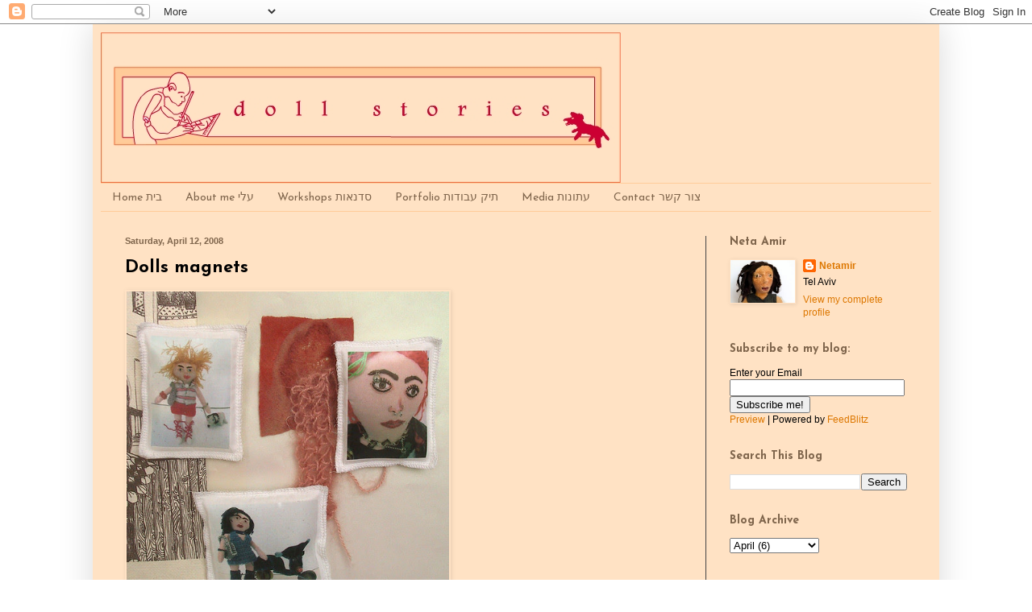

--- FILE ---
content_type: text/html; charset=UTF-8
request_url: https://bobilina.blogspot.com/2008/04/dolls-magnets.html
body_size: 21165
content:
<!DOCTYPE html>
<html class='v2' dir='ltr' lang='en'>
<head>
<link href='https://www.blogger.com/static/v1/widgets/335934321-css_bundle_v2.css' rel='stylesheet' type='text/css'/>
<meta content='width=1100' name='viewport'/>
<meta content='text/html; charset=UTF-8' http-equiv='Content-Type'/>
<meta content='blogger' name='generator'/>
<link href='https://bobilina.blogspot.com/favicon.ico' rel='icon' type='image/x-icon'/>
<link href='http://bobilina.blogspot.com/2008/04/dolls-magnets.html' rel='canonical'/>
<link rel="alternate" type="application/atom+xml" title="doll stories - Atom" href="https://bobilina.blogspot.com/feeds/posts/default" />
<link rel="alternate" type="application/rss+xml" title="doll stories - RSS" href="https://bobilina.blogspot.com/feeds/posts/default?alt=rss" />
<link rel="service.post" type="application/atom+xml" title="doll stories - Atom" href="https://www.blogger.com/feeds/17334726/posts/default" />

<link rel="alternate" type="application/atom+xml" title="doll stories - Atom" href="https://bobilina.blogspot.com/feeds/559270520124809355/comments/default" />
<!--Can't find substitution for tag [blog.ieCssRetrofitLinks]-->
<link href='http://farm3.static.flickr.com/2208/2408531020_35ed4ab719.jpg?v=0' rel='image_src'/>
<meta content='http://bobilina.blogspot.com/2008/04/dolls-magnets.html' property='og:url'/>
<meta content='Dolls magnets' property='og:title'/>
<meta content='Using the transfer printing I made yesterday few new magnets. It is a great fun to explore all the old folders containing the photos of all ...' property='og:description'/>
<meta content='https://lh3.googleusercontent.com/blogger_img_proxy/AEn0k_sjlXpOOMqABHdlbzKo8oZkb9UuMtVbVZy-fgK3EMuCOsirDD917c2QlxOu67DBeXDffkI_oHb2Wqm5JsPlHkLuVNQmJxgnlahdHPrhiqKdDlkeoWBfF0jYgWc2w2tWPUzt35_k=w1200-h630-p-k-no-nu' property='og:image'/>
<title>doll stories: Dolls magnets</title>
<style type='text/css'>@font-face{font-family:'Josefin Sans';font-style:normal;font-weight:400;font-display:swap;src:url(//fonts.gstatic.com/s/josefinsans/v34/Qw3aZQNVED7rKGKxtqIqX5EUAnx4Vn8siqM7.woff2)format('woff2');unicode-range:U+0102-0103,U+0110-0111,U+0128-0129,U+0168-0169,U+01A0-01A1,U+01AF-01B0,U+0300-0301,U+0303-0304,U+0308-0309,U+0323,U+0329,U+1EA0-1EF9,U+20AB;}@font-face{font-family:'Josefin Sans';font-style:normal;font-weight:400;font-display:swap;src:url(//fonts.gstatic.com/s/josefinsans/v34/Qw3aZQNVED7rKGKxtqIqX5EUA3x4Vn8siqM7.woff2)format('woff2');unicode-range:U+0100-02BA,U+02BD-02C5,U+02C7-02CC,U+02CE-02D7,U+02DD-02FF,U+0304,U+0308,U+0329,U+1D00-1DBF,U+1E00-1E9F,U+1EF2-1EFF,U+2020,U+20A0-20AB,U+20AD-20C0,U+2113,U+2C60-2C7F,U+A720-A7FF;}@font-face{font-family:'Josefin Sans';font-style:normal;font-weight:400;font-display:swap;src:url(//fonts.gstatic.com/s/josefinsans/v34/Qw3aZQNVED7rKGKxtqIqX5EUDXx4Vn8sig.woff2)format('woff2');unicode-range:U+0000-00FF,U+0131,U+0152-0153,U+02BB-02BC,U+02C6,U+02DA,U+02DC,U+0304,U+0308,U+0329,U+2000-206F,U+20AC,U+2122,U+2191,U+2193,U+2212,U+2215,U+FEFF,U+FFFD;}@font-face{font-family:'Josefin Sans';font-style:normal;font-weight:700;font-display:swap;src:url(//fonts.gstatic.com/s/josefinsans/v34/Qw3aZQNVED7rKGKxtqIqX5EUAnx4Vn8siqM7.woff2)format('woff2');unicode-range:U+0102-0103,U+0110-0111,U+0128-0129,U+0168-0169,U+01A0-01A1,U+01AF-01B0,U+0300-0301,U+0303-0304,U+0308-0309,U+0323,U+0329,U+1EA0-1EF9,U+20AB;}@font-face{font-family:'Josefin Sans';font-style:normal;font-weight:700;font-display:swap;src:url(//fonts.gstatic.com/s/josefinsans/v34/Qw3aZQNVED7rKGKxtqIqX5EUA3x4Vn8siqM7.woff2)format('woff2');unicode-range:U+0100-02BA,U+02BD-02C5,U+02C7-02CC,U+02CE-02D7,U+02DD-02FF,U+0304,U+0308,U+0329,U+1D00-1DBF,U+1E00-1E9F,U+1EF2-1EFF,U+2020,U+20A0-20AB,U+20AD-20C0,U+2113,U+2C60-2C7F,U+A720-A7FF;}@font-face{font-family:'Josefin Sans';font-style:normal;font-weight:700;font-display:swap;src:url(//fonts.gstatic.com/s/josefinsans/v34/Qw3aZQNVED7rKGKxtqIqX5EUDXx4Vn8sig.woff2)format('woff2');unicode-range:U+0000-00FF,U+0131,U+0152-0153,U+02BB-02BC,U+02C6,U+02DA,U+02DC,U+0304,U+0308,U+0329,U+2000-206F,U+20AC,U+2122,U+2191,U+2193,U+2212,U+2215,U+FEFF,U+FFFD;}</style>
<style id='page-skin-1' type='text/css'><!--
/*
-----------------------------------------------
Blogger Template Style
Name:     Simple
Designer: Blogger
URL:      www.blogger.com
----------------------------------------------- */
/* Content
----------------------------------------------- */
body {
font: normal normal 12px Arial, Tahoma, Helvetica, FreeSans, sans-serif;
color: #000000;
background: #ffffff none repeat scroll top left;
padding: 0 40px 40px 40px;
}
html body .region-inner {
min-width: 0;
max-width: 100%;
width: auto;
}
h2 {
font-size: 22px;
}
a:link {
text-decoration:none;
color: #dd7700;
}
a:visited {
text-decoration:none;
color: #cc6600;
}
a:hover {
text-decoration:underline;
color: #cc6600;
}
.body-fauxcolumn-outer .fauxcolumn-inner {
background: transparent none repeat scroll top left;
_background-image: none;
}
.body-fauxcolumn-outer .cap-top {
position: absolute;
z-index: 1;
height: 400px;
width: 100%;
}
.body-fauxcolumn-outer .cap-top .cap-left {
width: 100%;
background: transparent none repeat-x scroll top left;
_background-image: none;
}
.content-outer {
-moz-box-shadow: 0 0 40px rgba(0, 0, 0, .15);
-webkit-box-shadow: 0 0 5px rgba(0, 0, 0, .15);
-goog-ms-box-shadow: 0 0 10px #333333;
box-shadow: 0 0 40px rgba(0, 0, 0, .15);
margin-bottom: 1px;
}
.content-inner {
padding: 10px 10px;
}
.content-inner {
background-color: #ffe2c4;
}
/* Header
----------------------------------------------- */
.header-outer {
background: #ffe2c4 none repeat-x scroll 0 -400px;
_background-image: none;
}
.Header h1 {
font: normal normal 60px 'Times New Roman', Times, FreeSerif, serif;
color: #ffffff;
text-shadow: -1px -1px 1px rgba(0, 0, 0, .2);
}
.Header h1 a {
color: #ffffff;
}
.Header .description {
font-size: 140%;
color: #aaaaaa;
}
.header-inner .Header .titlewrapper {
padding: 22px 30px;
}
.header-inner .Header .descriptionwrapper {
padding: 0 30px;
}
/* Tabs
----------------------------------------------- */
.tabs-inner .section:first-child {
border-top: 1px solid #ffcb99;
}
.tabs-inner .section:first-child ul {
margin-top: -1px;
border-top: 1px solid #ffcb99;
border-left: 0 solid #ffcb99;
border-right: 0 solid #ffcb99;
}
.tabs-inner .widget ul {
background: #ffe2c4 none repeat-x scroll 0 -800px;
_background-image: none;
border-bottom: 1px solid #ffcb99;
margin-top: 0;
margin-left: -30px;
margin-right: -30px;
}
.tabs-inner .widget li a {
display: inline-block;
padding: .6em 1em;
font: normal normal 14px Josefin Sans;
color: #7f654c;
border-left: 1px solid #ffe2c4;
border-right: 0 solid #ffcb99;
}
.tabs-inner .widget li:first-child a {
border-left: none;
}
.tabs-inner .widget li.selected a, .tabs-inner .widget li a:hover {
color: #7f654c;
background-color: #ffcb99;
text-decoration: none;
}
/* Columns
----------------------------------------------- */
.main-outer {
border-top: 0 solid #444444;
}
.fauxcolumn-left-outer .fauxcolumn-inner {
border-right: 1px solid #444444;
}
.fauxcolumn-right-outer .fauxcolumn-inner {
border-left: 1px solid #444444;
}
/* Headings
----------------------------------------------- */
div.widget > h2,
div.widget h2.title {
margin: 0 0 1em 0;
font: normal bold 14px Josefin Sans;
color: #7f654c;
}
/* Widgets
----------------------------------------------- */
.widget .zippy {
color: #7f654c;
text-shadow: 2px 2px 1px rgba(0, 0, 0, .1);
}
.widget .popular-posts ul {
list-style: none;
}
/* Posts
----------------------------------------------- */
h2.date-header {
font: normal bold 11px Arial, Tahoma, Helvetica, FreeSans, sans-serif;
}
.date-header span {
background-color: transparent;
color: #7f654c;
padding: inherit;
letter-spacing: inherit;
margin: inherit;
}
.main-inner {
padding-top: 30px;
padding-bottom: 30px;
}
.main-inner .column-center-inner {
padding: 0 15px;
}
.main-inner .column-center-inner .section {
margin: 0 15px;
}
.post {
margin: 0 0 25px 0;
}
h3.post-title, .comments h4 {
font: normal bold 22px Josefin Sans;
margin: .75em 0 0;
}
.post-body {
font-size: 110%;
line-height: 1.4;
position: relative;
}
.post-body img, .post-body .tr-caption-container, .Profile img, .Image img,
.BlogList .item-thumbnail img {
padding: 0;
background: #ffe2c4;
border: 1px solid #ffe2c4;
-moz-box-shadow: 1px 1px 5px rgba(0, 0, 0, .1);
-webkit-box-shadow: 1px 1px 5px rgba(0, 0, 0, .1);
box-shadow: 1px 1px 5px rgba(0, 0, 0, .1);
}
.post-body img, .post-body .tr-caption-container {
padding: 1px;
}
.post-body .tr-caption-container {
color: #000000;
}
.post-body .tr-caption-container img {
padding: 0;
background: transparent;
border: none;
-moz-box-shadow: 0 0 0 rgba(0, 0, 0, .1);
-webkit-box-shadow: 0 0 0 rgba(0, 0, 0, .1);
box-shadow: 0 0 0 rgba(0, 0, 0, .1);
}
.post-header {
margin: 0 0 1.5em;
line-height: 1.6;
font-size: 90%;
}
.post-footer {
margin: 20px -2px 0;
padding: 5px 10px;
color: #7f654c;
background-color: #ffe2c4;
border-bottom: 1px solid transparent;
line-height: 1.6;
font-size: 90%;
}
#comments .comment-author {
padding-top: 1.5em;
border-top: 1px solid #444444;
background-position: 0 1.5em;
}
#comments .comment-author:first-child {
padding-top: 0;
border-top: none;
}
.avatar-image-container {
margin: .2em 0 0;
}
#comments .avatar-image-container img {
border: 1px solid #ffe2c4;
}
/* Comments
----------------------------------------------- */
.comments .comments-content .icon.blog-author {
background-repeat: no-repeat;
background-image: url([data-uri]);
}
.comments .comments-content .loadmore a {
border-top: 1px solid #7f654c;
border-bottom: 1px solid #7f654c;
}
.comments .comment-thread.inline-thread {
background-color: #ffe2c4;
}
.comments .continue {
border-top: 2px solid #7f654c;
}
/* Accents
---------------------------------------------- */
.section-columns td.columns-cell {
border-left: 1px solid #444444;
}
.blog-pager {
background: transparent none no-repeat scroll top center;
}
.blog-pager-older-link, .home-link,
.blog-pager-newer-link {
background-color: #ffe2c4;
padding: 5px;
}
.footer-outer {
border-top: 0 dashed #bbbbbb;
}
/* Mobile
----------------------------------------------- */
body.mobile  {
background-size: auto;
}
.mobile .body-fauxcolumn-outer {
background: transparent none repeat scroll top left;
}
.mobile .body-fauxcolumn-outer .cap-top {
background-size: 100% auto;
}
.mobile .content-outer {
-webkit-box-shadow: 0 0 3px rgba(0, 0, 0, .15);
box-shadow: 0 0 3px rgba(0, 0, 0, .15);
}
.mobile .tabs-inner .widget ul {
margin-left: 0;
margin-right: 0;
}
.mobile .post {
margin: 0;
}
.mobile .main-inner .column-center-inner .section {
margin: 0;
}
.mobile .date-header span {
padding: 0.1em 10px;
margin: 0 -10px;
}
.mobile h3.post-title {
margin: 0;
}
.mobile .blog-pager {
background: transparent none no-repeat scroll top center;
}
.mobile .footer-outer {
border-top: none;
}
.mobile .main-inner, .mobile .footer-inner {
background-color: #ffe2c4;
}
.mobile-index-contents {
color: #000000;
}
.mobile-link-button {
background-color: #dd7700;
}
.mobile-link-button a:link, .mobile-link-button a:visited {
color: #ffffff;
}
.mobile .tabs-inner .section:first-child {
border-top: none;
}
.mobile .tabs-inner .PageList .widget-content {
background-color: #ffcb99;
color: #7f654c;
border-top: 1px solid #ffcb99;
border-bottom: 1px solid #ffcb99;
}
.mobile .tabs-inner .PageList .widget-content .pagelist-arrow {
border-left: 1px solid #ffcb99;
}

--></style>
<style id='template-skin-1' type='text/css'><!--
body {
min-width: 1050px;
}
.content-outer, .content-fauxcolumn-outer, .region-inner {
min-width: 1050px;
max-width: 1050px;
_width: 1050px;
}
.main-inner .columns {
padding-left: 0;
padding-right: 280px;
}
.main-inner .fauxcolumn-center-outer {
left: 0;
right: 280px;
/* IE6 does not respect left and right together */
_width: expression(this.parentNode.offsetWidth -
parseInt("0") -
parseInt("280px") + 'px');
}
.main-inner .fauxcolumn-left-outer {
width: 0;
}
.main-inner .fauxcolumn-right-outer {
width: 280px;
}
.main-inner .column-left-outer {
width: 0;
right: 100%;
margin-left: -0;
}
.main-inner .column-right-outer {
width: 280px;
margin-right: -280px;
}
#layout {
min-width: 0;
}
#layout .content-outer {
min-width: 0;
width: 800px;
}
#layout .region-inner {
min-width: 0;
width: auto;
}
body#layout div.add_widget {
padding: 8px;
}
body#layout div.add_widget a {
margin-left: 32px;
}
--></style>
<link href='https://www.blogger.com/dyn-css/authorization.css?targetBlogID=17334726&amp;zx=98e5bb29-16b4-4125-b3e4-ab313e82ba30' media='none' onload='if(media!=&#39;all&#39;)media=&#39;all&#39;' rel='stylesheet'/><noscript><link href='https://www.blogger.com/dyn-css/authorization.css?targetBlogID=17334726&amp;zx=98e5bb29-16b4-4125-b3e4-ab313e82ba30' rel='stylesheet'/></noscript>
<meta name='google-adsense-platform-account' content='ca-host-pub-1556223355139109'/>
<meta name='google-adsense-platform-domain' content='blogspot.com'/>

</head>
<body class='loading variant-dark'>
<div class='navbar section' id='navbar' name='Navbar'><div class='widget Navbar' data-version='1' id='Navbar1'><script type="text/javascript">
    function setAttributeOnload(object, attribute, val) {
      if(window.addEventListener) {
        window.addEventListener('load',
          function(){ object[attribute] = val; }, false);
      } else {
        window.attachEvent('onload', function(){ object[attribute] = val; });
      }
    }
  </script>
<div id="navbar-iframe-container"></div>
<script type="text/javascript" src="https://apis.google.com/js/platform.js"></script>
<script type="text/javascript">
      gapi.load("gapi.iframes:gapi.iframes.style.bubble", function() {
        if (gapi.iframes && gapi.iframes.getContext) {
          gapi.iframes.getContext().openChild({
              url: 'https://www.blogger.com/navbar/17334726?po\x3d559270520124809355\x26origin\x3dhttps://bobilina.blogspot.com',
              where: document.getElementById("navbar-iframe-container"),
              id: "navbar-iframe"
          });
        }
      });
    </script><script type="text/javascript">
(function() {
var script = document.createElement('script');
script.type = 'text/javascript';
script.src = '//pagead2.googlesyndication.com/pagead/js/google_top_exp.js';
var head = document.getElementsByTagName('head')[0];
if (head) {
head.appendChild(script);
}})();
</script>
</div></div>
<div class='body-fauxcolumns'>
<div class='fauxcolumn-outer body-fauxcolumn-outer'>
<div class='cap-top'>
<div class='cap-left'></div>
<div class='cap-right'></div>
</div>
<div class='fauxborder-left'>
<div class='fauxborder-right'></div>
<div class='fauxcolumn-inner'>
</div>
</div>
<div class='cap-bottom'>
<div class='cap-left'></div>
<div class='cap-right'></div>
</div>
</div>
</div>
<div class='content'>
<div class='content-fauxcolumns'>
<div class='fauxcolumn-outer content-fauxcolumn-outer'>
<div class='cap-top'>
<div class='cap-left'></div>
<div class='cap-right'></div>
</div>
<div class='fauxborder-left'>
<div class='fauxborder-right'></div>
<div class='fauxcolumn-inner'>
</div>
</div>
<div class='cap-bottom'>
<div class='cap-left'></div>
<div class='cap-right'></div>
</div>
</div>
</div>
<div class='content-outer'>
<div class='content-cap-top cap-top'>
<div class='cap-left'></div>
<div class='cap-right'></div>
</div>
<div class='fauxborder-left content-fauxborder-left'>
<div class='fauxborder-right content-fauxborder-right'></div>
<div class='content-inner'>
<header>
<div class='header-outer'>
<div class='header-cap-top cap-top'>
<div class='cap-left'></div>
<div class='cap-right'></div>
</div>
<div class='fauxborder-left header-fauxborder-left'>
<div class='fauxborder-right header-fauxborder-right'></div>
<div class='region-inner header-inner'>
<div class='header section' id='header' name='Header'><div class='widget Header' data-version='1' id='Header1'>
<div id='header-inner'>
<a href='https://bobilina.blogspot.com/' style='display: block'>
<img alt="doll stories" height="187px; " id="Header1_headerimg" src="//2.bp.blogspot.com/_pYp8zh6HeW0/SrElvLxGtMI/AAAAAAAAACo/poRTY3Y5u-Q/S1600-R/banner+doll+stories+2.jpg" style="display: block" width="645px; ">
</a>
</div>
</div></div>
</div>
</div>
<div class='header-cap-bottom cap-bottom'>
<div class='cap-left'></div>
<div class='cap-right'></div>
</div>
</div>
</header>
<div class='tabs-outer'>
<div class='tabs-cap-top cap-top'>
<div class='cap-left'></div>
<div class='cap-right'></div>
</div>
<div class='fauxborder-left tabs-fauxborder-left'>
<div class='fauxborder-right tabs-fauxborder-right'></div>
<div class='region-inner tabs-inner'>
<div class='tabs section' id='crosscol' name='Cross-Column'><div class='widget PageList' data-version='1' id='PageList1'>
<div class='widget-content'>
<ul>
<li>
<a href='https://bobilina.blogspot.com/'>Home בית</a>
</li>
<li>
<a href='https://bobilina.blogspot.com/p/about-me.html'>About me עלי</a>
</li>
<li>
<a href='https://bobilina.blogspot.com/p/blog-page.html'>Workshops סדנאות </a>
</li>
<li>
<a href='http://www.netadolls.com'>Portfolio תיק עבודות</a>
</li>
<li>
<a href='https://bobilina.blogspot.com/p/site.html'>Media עתונות</a>
</li>
<li>
<a href='https://bobilina.blogspot.com/p/contact.html'>Contact צור קשר</a>
</li>
</ul>
<div class='clear'></div>
</div>
</div></div>
<div class='tabs no-items section' id='crosscol-overflow' name='Cross-Column 2'></div>
</div>
</div>
<div class='tabs-cap-bottom cap-bottom'>
<div class='cap-left'></div>
<div class='cap-right'></div>
</div>
</div>
<div class='main-outer'>
<div class='main-cap-top cap-top'>
<div class='cap-left'></div>
<div class='cap-right'></div>
</div>
<div class='fauxborder-left main-fauxborder-left'>
<div class='fauxborder-right main-fauxborder-right'></div>
<div class='region-inner main-inner'>
<div class='columns fauxcolumns'>
<div class='fauxcolumn-outer fauxcolumn-center-outer'>
<div class='cap-top'>
<div class='cap-left'></div>
<div class='cap-right'></div>
</div>
<div class='fauxborder-left'>
<div class='fauxborder-right'></div>
<div class='fauxcolumn-inner'>
</div>
</div>
<div class='cap-bottom'>
<div class='cap-left'></div>
<div class='cap-right'></div>
</div>
</div>
<div class='fauxcolumn-outer fauxcolumn-left-outer'>
<div class='cap-top'>
<div class='cap-left'></div>
<div class='cap-right'></div>
</div>
<div class='fauxborder-left'>
<div class='fauxborder-right'></div>
<div class='fauxcolumn-inner'>
</div>
</div>
<div class='cap-bottom'>
<div class='cap-left'></div>
<div class='cap-right'></div>
</div>
</div>
<div class='fauxcolumn-outer fauxcolumn-right-outer'>
<div class='cap-top'>
<div class='cap-left'></div>
<div class='cap-right'></div>
</div>
<div class='fauxborder-left'>
<div class='fauxborder-right'></div>
<div class='fauxcolumn-inner'>
</div>
</div>
<div class='cap-bottom'>
<div class='cap-left'></div>
<div class='cap-right'></div>
</div>
</div>
<!-- corrects IE6 width calculation -->
<div class='columns-inner'>
<div class='column-center-outer'>
<div class='column-center-inner'>
<div class='main section' id='main' name='Main'><div class='widget Blog' data-version='1' id='Blog1'>
<div class='blog-posts hfeed'>

          <div class="date-outer">
        
<h2 class='date-header'><span>Saturday, April 12, 2008</span></h2>

          <div class="date-posts">
        
<div class='post-outer'>
<div class='post hentry uncustomized-post-template' itemprop='blogPost' itemscope='itemscope' itemtype='http://schema.org/BlogPosting'>
<meta content='http://farm3.static.flickr.com/2208/2408531020_35ed4ab719.jpg?v=0' itemprop='image_url'/>
<meta content='17334726' itemprop='blogId'/>
<meta content='559270520124809355' itemprop='postId'/>
<a name='559270520124809355'></a>
<h3 class='post-title entry-title' itemprop='name'>
Dolls magnets
</h3>
<div class='post-header'>
<div class='post-header-line-1'></div>
</div>
<div class='post-body entry-content' id='post-body-559270520124809355' itemprop='description articleBody'>
<a href="http://farm3.static.flickr.com/2208/2408531020_35ed4ab719.jpg?v=0"><img alt="" border="0" src="https://lh3.googleusercontent.com/blogger_img_proxy/AEn0k_sjlXpOOMqABHdlbzKo8oZkb9UuMtVbVZy-fgK3EMuCOsirDD917c2QlxOu67DBeXDffkI_oHb2Wqm5JsPlHkLuVNQmJxgnlahdHPrhiqKdDlkeoWBfF0jYgWc2w2tWPUzt35_k=s0-d" style="WIDTH: 400px; CURSOR: hand"></a><br />Using the transfer printing I made yesterday few new magnets. It is a great fun to explore all the old folders containing the photos of all the dolls I made at the past three years and pick my favorites.<br />It makes me miss some and the process of creating them. I will have to make new ones soon. Digging these folders gave me new ideas, and meanwhile I glad to have those magnets close to my desk, each of them carry some memories, and inspires me keeping on creating my new stuff in days I wish only staying in bed.<br />They are available at my <a href="http://www.netamir.etsy.com/">etsy </a>and <a href="http://en.dawanda.com/user/netamir">dawanda</a> stores.<br /><a href="http://farm4.static.flickr.com/3226/2408545276_f06d2c3fa1.jpg?v=0"><img alt="" border="0" src="https://lh3.googleusercontent.com/blogger_img_proxy/AEn0k_vnjM3zqSIdkumoc7H32FtHTs7J1GpoRi6WtJPC4yAbG9hjCUgy4VdQ2RovjBU_HQnbjHJlLv79haeQUSzuX9s6VuxonHTYyN50GcNsN8V_gMxTSd2VFIsUPnm3crrlpkanrhiN=s0-d" style="WIDTH: 400px; CURSOR: hand"></a><a href="http://farm4.static.flickr.com/3220/2407696775_4e17d7110b.jpg?v=0"><img alt="" border="0" src="https://lh3.googleusercontent.com/blogger_img_proxy/AEn0k_tmJQ0-7yq0jEs4uCe2BgoZDgum3ye4H53tAZGTBG2q_hbeuiNvLJbQAV0x6APBay0yFxuMDduyaGm0typKZOJ9DPXl4S-NfRQ6fhNobPK5qVQ_p-7MVXQgw26-Tn1AvANvBBrN=s0-d" style="WIDTH: 400px; CURSOR: hand"></a><br /><a href="http://farm3.static.flickr.com/2399/2407698209_c5b5226109.jpg?v=0"><img alt="" border="0" src="https://lh3.googleusercontent.com/blogger_img_proxy/AEn0k_vc0L85vr-QO0Fjsxz17-e75KxeFydlMy6fOplCvNW8Y8ApZKrFjl__HDeo4SWdoPLZZyiFGI_KTkpsnbt-BkxSgQO8VYRWJte0Gj37TCPG2tkZJHo0fa6CrcWQdrO8NqhLr2MT=s0-d" style="WIDTH: 400px; CURSOR: hand"></a>
<div style='clear: both;'></div>
</div>
<div class='post-footer'>
<div class='post-footer-line post-footer-line-1'>
<span class='post-author vcard'>
Posted by
<span class='fn' itemprop='author' itemscope='itemscope' itemtype='http://schema.org/Person'>
<meta content='https://www.blogger.com/profile/11170822810411308171' itemprop='url'/>
<a class='g-profile' href='https://www.blogger.com/profile/11170822810411308171' rel='author' title='author profile'>
<span itemprop='name'>Netamir</span>
</a>
</span>
</span>
<span class='post-timestamp'>
</span>
<span class='post-comment-link'>
</span>
<span class='post-icons'>
<span class='item-action'>
<a href='https://www.blogger.com/email-post/17334726/559270520124809355' title='Email Post'>
<img alt='' class='icon-action' height='13' src='https://resources.blogblog.com/img/icon18_email.gif' width='18'/>
</a>
</span>
<span class='item-control blog-admin pid-1737547259'>
<a href='https://www.blogger.com/post-edit.g?blogID=17334726&postID=559270520124809355&from=pencil' title='Edit Post'>
<img alt='' class='icon-action' height='18' src='https://resources.blogblog.com/img/icon18_edit_allbkg.gif' width='18'/>
</a>
</span>
</span>
<div class='post-share-buttons goog-inline-block'>
<a class='goog-inline-block share-button sb-email' href='https://www.blogger.com/share-post.g?blogID=17334726&postID=559270520124809355&target=email' target='_blank' title='Email This'><span class='share-button-link-text'>Email This</span></a><a class='goog-inline-block share-button sb-blog' href='https://www.blogger.com/share-post.g?blogID=17334726&postID=559270520124809355&target=blog' onclick='window.open(this.href, "_blank", "height=270,width=475"); return false;' target='_blank' title='BlogThis!'><span class='share-button-link-text'>BlogThis!</span></a><a class='goog-inline-block share-button sb-twitter' href='https://www.blogger.com/share-post.g?blogID=17334726&postID=559270520124809355&target=twitter' target='_blank' title='Share to X'><span class='share-button-link-text'>Share to X</span></a><a class='goog-inline-block share-button sb-facebook' href='https://www.blogger.com/share-post.g?blogID=17334726&postID=559270520124809355&target=facebook' onclick='window.open(this.href, "_blank", "height=430,width=640"); return false;' target='_blank' title='Share to Facebook'><span class='share-button-link-text'>Share to Facebook</span></a><a class='goog-inline-block share-button sb-pinterest' href='https://www.blogger.com/share-post.g?blogID=17334726&postID=559270520124809355&target=pinterest' target='_blank' title='Share to Pinterest'><span class='share-button-link-text'>Share to Pinterest</span></a>
</div>
</div>
<div class='post-footer-line post-footer-line-2'>
<span class='post-labels'>
Labels:
<a href='https://bobilina.blogspot.com/search/label/dawanda' rel='tag'>dawanda</a>,
<a href='https://bobilina.blogspot.com/search/label/dolls' rel='tag'>dolls</a>,
<a href='https://bobilina.blogspot.com/search/label/etsy' rel='tag'>etsy</a>,
<a href='https://bobilina.blogspot.com/search/label/magnets' rel='tag'>magnets</a>
</span>
</div>
<div class='post-footer-line post-footer-line-3'>
<span class='post-location'>
</span>
</div>
</div>
</div>
<div class='comments' id='comments'>
<a name='comments'></a>
<h4>2 comments:</h4>
<div id='Blog1_comments-block-wrapper'>
<dl class='avatar-comment-indent' id='comments-block'>
<dt class='comment-author ' id='c276381629059268161'>
<a name='c276381629059268161'></a>
<div class="avatar-image-container avatar-stock"><span dir="ltr"><img src="//resources.blogblog.com/img/blank.gif" width="35" height="35" alt="" title="Anonymous">

</span></div>
Anonymous
said...
</dt>
<dd class='comment-body' id='Blog1_cmt-276381629059268161'>
<p>
Your magnets are very nice. I have been wanting to do some transferprinting myself but am not very good at it.
</p>
</dd>
<dd class='comment-footer'>
<span class='comment-timestamp'>
<a href='https://bobilina.blogspot.com/2008/04/dolls-magnets.html?showComment=1208163060000#c276381629059268161' title='comment permalink'>
Mon Apr 14, 11:51:00 AM
</a>
<span class='item-control blog-admin pid-1240463142'>
<a class='comment-delete' href='https://www.blogger.com/comment/delete/17334726/276381629059268161' title='Delete Comment'>
<img src='https://resources.blogblog.com/img/icon_delete13.gif'/>
</a>
</span>
</span>
</dd>
<dt class='comment-author blog-author' id='c1694881281464670354'>
<a name='c1694881281464670354'></a>
<div class="avatar-image-container vcard"><span dir="ltr"><a href="https://www.blogger.com/profile/11170822810411308171" target="" rel="nofollow" onclick="" class="avatar-hovercard" id="av-1694881281464670354-11170822810411308171"><img src="https://resources.blogblog.com/img/blank.gif" width="35" height="35" class="delayLoad" style="display: none;" longdesc="//blogger.googleusercontent.com/img/b/R29vZ2xl/AVvXsEgpvVvslMPQdmlapXV-fuP5KXqTPo_Lo9nyacnE6_f1fZqXfEMIM67e6z2VfSVawoEnE0uet_9H2zjZ3kNohFzOTX-q4rBuI2PrS8ePwPSw3dDhJrwwQW1_wzrd0t9a1e4/s45-c/*" alt="" title="Netamir">

<noscript><img src="//blogger.googleusercontent.com/img/b/R29vZ2xl/AVvXsEgpvVvslMPQdmlapXV-fuP5KXqTPo_Lo9nyacnE6_f1fZqXfEMIM67e6z2VfSVawoEnE0uet_9H2zjZ3kNohFzOTX-q4rBuI2PrS8ePwPSw3dDhJrwwQW1_wzrd0t9a1e4/s45-c/*" width="35" height="35" class="photo" alt=""></noscript></a></span></div>
<a href='https://www.blogger.com/profile/11170822810411308171' rel='nofollow'>Netamir</a>
said...
</dt>
<dd class='comment-body' id='Blog1_cmt-1694881281464670354'>
<p>
It is very simple technique, there is nothing you should know which is more then ironing.
</p>
</dd>
<dd class='comment-footer'>
<span class='comment-timestamp'>
<a href='https://bobilina.blogspot.com/2008/04/dolls-magnets.html?showComment=1208524740000#c1694881281464670354' title='comment permalink'>
Fri Apr 18, 04:19:00 PM
</a>
<span class='item-control blog-admin pid-1737547259'>
<a class='comment-delete' href='https://www.blogger.com/comment/delete/17334726/1694881281464670354' title='Delete Comment'>
<img src='https://resources.blogblog.com/img/icon_delete13.gif'/>
</a>
</span>
</span>
</dd>
</dl>
</div>
<p class='comment-footer'>
<a href='https://www.blogger.com/comment/fullpage/post/17334726/559270520124809355' onclick='javascript:window.open(this.href, "bloggerPopup", "toolbar=0,location=0,statusbar=1,menubar=0,scrollbars=yes,width=640,height=500"); return false;'>Post a Comment</a>
</p>
</div>
</div>

        </div></div>
      
</div>
<div class='blog-pager' id='blog-pager'>
<span id='blog-pager-newer-link'>
<a class='blog-pager-newer-link' href='https://bobilina.blogspot.com/2008/04/cloth-dolls-workshop.html' id='Blog1_blog-pager-newer-link' title='Newer Post'>Newer Post</a>
</span>
<span id='blog-pager-older-link'>
<a class='blog-pager-older-link' href='https://bobilina.blogspot.com/2008/04/flowering.html' id='Blog1_blog-pager-older-link' title='Older Post'>Older Post</a>
</span>
<a class='home-link' href='https://bobilina.blogspot.com/'>Home</a>
</div>
<div class='clear'></div>
<div class='post-feeds'>
<div class='feed-links'>
Subscribe to:
<a class='feed-link' href='https://bobilina.blogspot.com/feeds/559270520124809355/comments/default' target='_blank' type='application/atom+xml'>Post Comments (Atom)</a>
</div>
</div>
</div></div>
</div>
</div>
<div class='column-left-outer'>
<div class='column-left-inner'>
<aside>
</aside>
</div>
</div>
<div class='column-right-outer'>
<div class='column-right-inner'>
<aside>
<div class='sidebar section' id='sidebar-right-1'><div class='widget Profile' data-version='1' id='Profile1'>
<h2>Neta Amir</h2>
<div class='widget-content'>
<a href='https://www.blogger.com/profile/11170822810411308171'><img alt='My photo' class='profile-img' height='53' src='//blogger.googleusercontent.com/img/b/R29vZ2xl/AVvXsEgpvVvslMPQdmlapXV-fuP5KXqTPo_Lo9nyacnE6_f1fZqXfEMIM67e6z2VfSVawoEnE0uet_9H2zjZ3kNohFzOTX-q4rBuI2PrS8ePwPSw3dDhJrwwQW1_wzrd0t9a1e4/s1600/*' width='80'/></a>
<dl class='profile-datablock'>
<dt class='profile-data'>
<a class='profile-name-link g-profile' href='https://www.blogger.com/profile/11170822810411308171' rel='author' style='background-image: url(//www.blogger.com/img/logo-16.png);'>
Netamir
</a>
</dt>
<dd class='profile-data'>Tel Aviv</dd>
</dl>
<a class='profile-link' href='https://www.blogger.com/profile/11170822810411308171' rel='author'>View my complete profile</a>
<div class='clear'></div>
</div>
</div><div class='widget HTML' data-version='1' id='HTML3'>
<h2 class='title'>Subscribe to my blog:</h2>
<div class='widget-content'>
<form action="http://www.feedblitz.com/f/f.fbz?AddNewUserDirect" method="POST">
<input value="110773" name="sub" type="hidden"/>
Enter your Email<br/><input maxlength="255" value="" name="EMAIL" size="25" type="text"/><br/>
<input value="110773" name="FEEDID" type="hidden"/>
<input value="1009196" name="PUBLISHER" type="hidden"/>
<input value="Subscribe me!" type="submit"/>
<br/><a href="http://www.feedblitz.com/f?previewfeed=110773">Preview</a> | Powered by <a href="http://www.feedblitz.com">FeedBlitz</a>
</form>
</div>
<div class='clear'></div>
</div><div class='widget BlogSearch' data-version='1' id='BlogSearch1'>
<h2 class='title'>Search This Blog</h2>
<div class='widget-content'>
<div id='BlogSearch1_form'>
<form action='https://bobilina.blogspot.com/search' class='gsc-search-box' target='_top'>
<table cellpadding='0' cellspacing='0' class='gsc-search-box'>
<tbody>
<tr>
<td class='gsc-input'>
<input autocomplete='off' class='gsc-input' name='q' size='10' title='search' type='text' value=''/>
</td>
<td class='gsc-search-button'>
<input class='gsc-search-button' title='search' type='submit' value='Search'/>
</td>
</tr>
</tbody>
</table>
</form>
</div>
</div>
<div class='clear'></div>
</div><div class='widget BlogArchive' data-version='1' id='BlogArchive1'>
<h2>Blog Archive</h2>
<div class='widget-content'>
<div id='ArchiveList'>
<div id='BlogArchive1_ArchiveList'>
<select id='BlogArchive1_ArchiveMenu'>
<option value=''>Blog Archive</option>
<option value='https://bobilina.blogspot.com/2017/03/'>March (1)</option>
<option value='https://bobilina.blogspot.com/2017/02/'>February (1)</option>
<option value='https://bobilina.blogspot.com/2016/09/'>September (2)</option>
<option value='https://bobilina.blogspot.com/2016/07/'>July (1)</option>
<option value='https://bobilina.blogspot.com/2016/06/'>June (1)</option>
<option value='https://bobilina.blogspot.com/2016/04/'>April (3)</option>
<option value='https://bobilina.blogspot.com/2016/03/'>March (2)</option>
<option value='https://bobilina.blogspot.com/2016/02/'>February (3)</option>
<option value='https://bobilina.blogspot.com/2015/12/'>December (2)</option>
<option value='https://bobilina.blogspot.com/2015/10/'>October (1)</option>
<option value='https://bobilina.blogspot.com/2015/08/'>August (1)</option>
<option value='https://bobilina.blogspot.com/2015/07/'>July (1)</option>
<option value='https://bobilina.blogspot.com/2015/04/'>April (2)</option>
<option value='https://bobilina.blogspot.com/2015/03/'>March (1)</option>
<option value='https://bobilina.blogspot.com/2015/02/'>February (3)</option>
<option value='https://bobilina.blogspot.com/2015/01/'>January (1)</option>
<option value='https://bobilina.blogspot.com/2014/12/'>December (2)</option>
<option value='https://bobilina.blogspot.com/2014/11/'>November (2)</option>
<option value='https://bobilina.blogspot.com/2014/10/'>October (3)</option>
<option value='https://bobilina.blogspot.com/2014/09/'>September (2)</option>
<option value='https://bobilina.blogspot.com/2014/08/'>August (1)</option>
<option value='https://bobilina.blogspot.com/2014/07/'>July (2)</option>
<option value='https://bobilina.blogspot.com/2014/01/'>January (1)</option>
<option value='https://bobilina.blogspot.com/2013/12/'>December (1)</option>
<option value='https://bobilina.blogspot.com/2013/11/'>November (3)</option>
<option value='https://bobilina.blogspot.com/2013/10/'>October (2)</option>
<option value='https://bobilina.blogspot.com/2013/07/'>July (1)</option>
<option value='https://bobilina.blogspot.com/2013/06/'>June (3)</option>
<option value='https://bobilina.blogspot.com/2013/05/'>May (3)</option>
<option value='https://bobilina.blogspot.com/2013/03/'>March (2)</option>
<option value='https://bobilina.blogspot.com/2013/02/'>February (3)</option>
<option value='https://bobilina.blogspot.com/2013/01/'>January (3)</option>
<option value='https://bobilina.blogspot.com/2012/12/'>December (2)</option>
<option value='https://bobilina.blogspot.com/2012/11/'>November (4)</option>
<option value='https://bobilina.blogspot.com/2012/10/'>October (5)</option>
<option value='https://bobilina.blogspot.com/2012/09/'>September (2)</option>
<option value='https://bobilina.blogspot.com/2012/08/'>August (1)</option>
<option value='https://bobilina.blogspot.com/2012/07/'>July (2)</option>
<option value='https://bobilina.blogspot.com/2012/06/'>June (3)</option>
<option value='https://bobilina.blogspot.com/2012/05/'>May (3)</option>
<option value='https://bobilina.blogspot.com/2012/04/'>April (3)</option>
<option value='https://bobilina.blogspot.com/2012/03/'>March (4)</option>
<option value='https://bobilina.blogspot.com/2012/02/'>February (2)</option>
<option value='https://bobilina.blogspot.com/2012/01/'>January (3)</option>
<option value='https://bobilina.blogspot.com/2011/12/'>December (2)</option>
<option value='https://bobilina.blogspot.com/2011/11/'>November (4)</option>
<option value='https://bobilina.blogspot.com/2011/10/'>October (1)</option>
<option value='https://bobilina.blogspot.com/2011/09/'>September (3)</option>
<option value='https://bobilina.blogspot.com/2011/08/'>August (2)</option>
<option value='https://bobilina.blogspot.com/2011/07/'>July (2)</option>
<option value='https://bobilina.blogspot.com/2011/06/'>June (2)</option>
<option value='https://bobilina.blogspot.com/2011/05/'>May (5)</option>
<option value='https://bobilina.blogspot.com/2011/04/'>April (3)</option>
<option value='https://bobilina.blogspot.com/2011/03/'>March (3)</option>
<option value='https://bobilina.blogspot.com/2011/02/'>February (3)</option>
<option value='https://bobilina.blogspot.com/2011/01/'>January (5)</option>
<option value='https://bobilina.blogspot.com/2010/12/'>December (5)</option>
<option value='https://bobilina.blogspot.com/2010/11/'>November (7)</option>
<option value='https://bobilina.blogspot.com/2010/10/'>October (3)</option>
<option value='https://bobilina.blogspot.com/2010/09/'>September (8)</option>
<option value='https://bobilina.blogspot.com/2010/08/'>August (2)</option>
<option value='https://bobilina.blogspot.com/2010/07/'>July (4)</option>
<option value='https://bobilina.blogspot.com/2010/06/'>June (3)</option>
<option value='https://bobilina.blogspot.com/2010/05/'>May (5)</option>
<option value='https://bobilina.blogspot.com/2010/04/'>April (2)</option>
<option value='https://bobilina.blogspot.com/2010/03/'>March (1)</option>
<option value='https://bobilina.blogspot.com/2010/02/'>February (5)</option>
<option value='https://bobilina.blogspot.com/2010/01/'>January (6)</option>
<option value='https://bobilina.blogspot.com/2009/12/'>December (6)</option>
<option value='https://bobilina.blogspot.com/2009/11/'>November (5)</option>
<option value='https://bobilina.blogspot.com/2009/10/'>October (7)</option>
<option value='https://bobilina.blogspot.com/2009/09/'>September (4)</option>
<option value='https://bobilina.blogspot.com/2009/08/'>August (5)</option>
<option value='https://bobilina.blogspot.com/2009/07/'>July (10)</option>
<option value='https://bobilina.blogspot.com/2009/06/'>June (4)</option>
<option value='https://bobilina.blogspot.com/2009/05/'>May (9)</option>
<option value='https://bobilina.blogspot.com/2009/04/'>April (7)</option>
<option value='https://bobilina.blogspot.com/2009/03/'>March (11)</option>
<option value='https://bobilina.blogspot.com/2009/02/'>February (1)</option>
<option value='https://bobilina.blogspot.com/2009/01/'>January (4)</option>
<option value='https://bobilina.blogspot.com/2008/12/'>December (7)</option>
<option value='https://bobilina.blogspot.com/2008/11/'>November (12)</option>
<option value='https://bobilina.blogspot.com/2008/10/'>October (7)</option>
<option value='https://bobilina.blogspot.com/2008/09/'>September (6)</option>
<option value='https://bobilina.blogspot.com/2008/08/'>August (3)</option>
<option value='https://bobilina.blogspot.com/2008/07/'>July (3)</option>
<option value='https://bobilina.blogspot.com/2008/06/'>June (4)</option>
<option value='https://bobilina.blogspot.com/2008/05/'>May (3)</option>
<option value='https://bobilina.blogspot.com/2008/04/'>April (6)</option>
<option value='https://bobilina.blogspot.com/2008/03/'>March (12)</option>
<option value='https://bobilina.blogspot.com/2008/02/'>February (8)</option>
<option value='https://bobilina.blogspot.com/2008/01/'>January (9)</option>
<option value='https://bobilina.blogspot.com/2007/12/'>December (6)</option>
<option value='https://bobilina.blogspot.com/2007/11/'>November (8)</option>
<option value='https://bobilina.blogspot.com/2007/10/'>October (9)</option>
<option value='https://bobilina.blogspot.com/2007/09/'>September (6)</option>
<option value='https://bobilina.blogspot.com/2007/08/'>August (8)</option>
<option value='https://bobilina.blogspot.com/2007/07/'>July (6)</option>
<option value='https://bobilina.blogspot.com/2007/06/'>June (8)</option>
<option value='https://bobilina.blogspot.com/2007/05/'>May (6)</option>
<option value='https://bobilina.blogspot.com/2007/04/'>April (7)</option>
<option value='https://bobilina.blogspot.com/2007/03/'>March (4)</option>
<option value='https://bobilina.blogspot.com/2007/02/'>February (9)</option>
<option value='https://bobilina.blogspot.com/2007/01/'>January (13)</option>
<option value='https://bobilina.blogspot.com/2006/12/'>December (17)</option>
<option value='https://bobilina.blogspot.com/2006/11/'>November (9)</option>
<option value='https://bobilina.blogspot.com/2006/10/'>October (13)</option>
<option value='https://bobilina.blogspot.com/2006/09/'>September (12)</option>
<option value='https://bobilina.blogspot.com/2006/08/'>August (14)</option>
<option value='https://bobilina.blogspot.com/2006/07/'>July (9)</option>
<option value='https://bobilina.blogspot.com/2006/06/'>June (13)</option>
<option value='https://bobilina.blogspot.com/2006/05/'>May (12)</option>
<option value='https://bobilina.blogspot.com/2006/04/'>April (17)</option>
<option value='https://bobilina.blogspot.com/2006/03/'>March (18)</option>
<option value='https://bobilina.blogspot.com/2006/02/'>February (7)</option>
<option value='https://bobilina.blogspot.com/2006/01/'>January (8)</option>
<option value='https://bobilina.blogspot.com/2005/10/'>October (2)</option>
</select>
</div>
</div>
<div class='clear'></div>
</div>
</div><div class='widget HTML' data-version='1' id='HTML1'>
<div class='widget-content'>
<style type="text/css">
#flickr_badge_source_txt {padding:0; font: 11px Arial, Helvetica, Sans serif; color:#666666;}
#flickr_badge_icon {display:block !important; margin:0 !important; border: 1px solid rgb(0, 0, 0) !important;}
#flickr_icon_td {padding:0 5px 0 0 !important;}
.flickr_badge_image {text-align:center !important;}
.flickr_badge_image img {border: 1px solid black !important;}
#flickr_www {display:block; padding:0 10px 0 10px !important; font: 11px Arial, Helvetica, Sans serif !important; color:#3993ff !important;}
#flickr_badge_uber_wrapper a:hover,
#flickr_badge_uber_wrapper a:link,
#flickr_badge_uber_wrapper a:active,
#flickr_badge_uber_wrapper a:visited {text-decoration:none !important; background:inherit !important;color:#cc0033;}
#flickr_badge_wrapper {background-color:#ffcc99;border: solid 1px #ff6633}
#flickr_badge_source {padding:0 !important; font: 11px Arial, Helvetica, Sans serif !important; color:#666666 !important;}
</style>
<table id="flickr_badge_uber_wrapper" border="0" cellspacing="10" cellpadding="0"><tbody><tr><td><a id="flickr_www" href="http://www.flickr.com/">www.<strong style="color:#3993ff;">flick<span style="color:#ff1c92;">r</span></strong>.com</a> <table id="flickr_badge_wrapper" border="0" cellspacing="10" cellpadding="0">
<script src="//www.flickr.com/badge_code_v2.gne?count=3&amp;display=random&amp;size=t&amp;layout=v&amp;source=user&amp;user=45934674@N00" type="text/javascript"></script>
<tbody></tbody></table>
</td></tr></tbody></table>
</div>
<div class='clear'></div>
</div><div class='widget HTML' data-version='1' id='HTML4'>
<h2 class='title'>Facebook Badge</h2>
<div class='widget-content'>
<!-- Facebook Badge START --><a href="https://www.facebook.com/netadolls" target="_TOP" style="font-family: &quot;lucida grande&quot;,tahoma,verdana,arial,sans-serif; font-size: 11px; font-variant: normal; font-style: normal; font-weight: normal; color: #3B5998; text-decoration: none;" title="Neta Amir textile workshops &#x5e0;&#x5d8;&#x5e2; &#x5e2;&#x5de;&#x5d9;&#x5e8;-&#x5e1;&#x5d3;&#x5e0;&#x5d0;&#x5d5;&#x5ea; &#x5d8;&#x5e7;&#x5e1;&#x5d8;&#x5d9;&#x5dc;">Neta Amir textile workshops &#x5e0;&#x5d8;&#x5e2; &#x5e2;&#x5de;&#x5d9;&#x5e8;-&#x5e1;&#x5d3;&#x5e0;&#x5d0;&#x5d5;&#x5ea; &#x5d8;&#x5e7;&#x5e1;&#x5d8;&#x5d9;&#x5dc;</a><br/><a href="https://www.facebook.com/netadolls" target="_TOP" title="Neta Amir textile workshops &#x5e0;&#x5d8;&#x5e2; &#x5e2;&#x5de;&#x5d9;&#x5e8;-&#x5e1;&#x5d3;&#x5e0;&#x5d0;&#x5d5;&#x5ea; &#x5d8;&#x5e7;&#x5e1;&#x5d8;&#x5d9;&#x5dc;"><img src="https://badge.facebook.com/badge/1473666106206076.11096.990968841.png" style="border: 0px;" /></a><br/><a href="https://www.facebook.com/advertising" target="_TOP" style="font-family: &quot;lucida grande&quot;,tahoma,verdana,arial,sans-serif; font-size: 11px; font-variant: normal; font-style: normal; font-weight: normal; color: #3B5998; text-decoration: none;" title="Make your own badge!">Promote Your Page Too</a><!-- Facebook Badge END -->
</div>
<div class='clear'></div>
</div><div class='widget HTML' data-version='1' id='HTML13'>
<h2 class='title'>Follow me on Instagram</h2>
<div class='widget-content'>
<style>.ig-b- { display: inline-block; }
.ig-b- img { visibility: hidden; }
.ig-b-:hover { background-position: 0 -60px; } .ig-b-:active { background-position: 0 -120px; }
.ig-b-48 { width: 48px; height: 48px; background: url(//badges.instagram.com/static/images/ig-badge-sprite-48.png) no-repeat 0 0; }
@media only screen and (-webkit-min-device-pixel-ratio: 2), only screen and (min--moz-device-pixel-ratio: 2), only screen and (-o-min-device-pixel-ratio: 2 / 1), only screen and (min-device-pixel-ratio: 2), only screen and (min-resolution: 192dpi), only screen and (min-resolution: 2dppx) {
.ig-b-48 { background-image: url(//badges.instagram.com/static/images/ig-badge-sprite-48@2x.png); background-size: 60px 178px; } }</style>
<a href="http://instagram.com/netamirdolls?ref=badge" class="ig-b- ig-b-48"><img src="//badges.instagram.com/static/images/ig-badge-48.png" alt="Instagram" /></a>
</div>
<div class='clear'></div>
</div><div class='widget BlogList' data-version='1' id='BlogList1'>
<h2 class='title'>Reading list:</h2>
<div class='widget-content'>
<div class='blog-list-container' id='BlogList1_container'>
<ul id='BlogList1_blogs'>
<li style='display: block;'>
<div class='blog-icon'>
</div>
<div class='blog-content'>
<div class='blog-title'>
<a href='https://www.erev-rav.com/' target='_blank'>
&#8235;ערב רב Erev Ravערב רב Erev Rav | ערב רב Erev Rav&#8236;</a>
</div>
<div class='item-content'>
</div>
</div>
<div style='clear: both;'></div>
</li>
<li style='display: block;'>
<div class='blog-icon'>
</div>
<div class='blog-content'>
<div class='blog-title'>
<a href='https://mimikirchner.com/blog' target='_blank'>
Doll</a>
</div>
<div class='item-content'>
</div>
</div>
<div style='clear: both;'></div>
</li>
<li style='display: block;'>
<div class='blog-icon'>
</div>
<div class='blog-content'>
<div class='blog-title'>
<a href='https://maritbenisrael.wordpress.com' target='_blank'>
עיר-האושר</a>
</div>
<div class='item-content'>
</div>
</div>
<div style='clear: both;'></div>
</li>
<li style='display: block;'>
<div class='blog-icon'>
</div>
<div class='blog-content'>
<div class='blog-title'>
<a href='http://dollmusem.blogspot.com/' target='_blank'>
Doll Museum</a>
</div>
<div class='item-content'>
</div>
</div>
<div style='clear: both;'></div>
</li>
<li style='display: block;'>
<div class='blog-icon'>
</div>
<div class='blog-content'>
<div class='blog-title'>
<a href='https://camillaengman.blogspot.com/' target='_blank'>
Camilla Engman</a>
</div>
<div class='item-content'>
</div>
</div>
<div style='clear: both;'></div>
</li>
<li style='display: block;'>
<div class='blog-icon'>
</div>
<div class='blog-content'>
<div class='blog-title'>
<a href='https://hyperallergic.com/' target='_blank'>
Hyperallergic</a>
</div>
<div class='item-content'>
</div>
</div>
<div style='clear: both;'></div>
</li>
<li style='display: block;'>
<div class='blog-icon'>
</div>
<div class='blog-content'>
<div class='blog-title'>
<a href='https://spiritcloth.typepad.com/spirit_cloth/' target='_blank'>
Spirit Cloth</a>
</div>
<div class='item-content'>
</div>
</div>
<div style='clear: both;'></div>
</li>
<li style='display: block;'>
<div class='blog-icon'>
</div>
<div class='blog-content'>
<div class='blog-title'>
<a href='' target='_blank'>
Mr X Stitch</a>
</div>
<div class='item-content'>
</div>
</div>
<div style='clear: both;'></div>
</li>
<li style='display: block;'>
<div class='blog-icon'>
</div>
<div class='blog-content'>
<div class='blog-title'>
<a href='http://handeyemagazine.com/frontpage' target='_blank'>
HandEye</a>
</div>
<div class='item-content'>
</div>
</div>
<div style='clear: both;'></div>
</li>
<li style='display: block;'>
<div class='blog-icon'>
</div>
<div class='blog-content'>
<div class='blog-title'>
<a href='https://takiyaje.livejournal.com/' target='_blank'>
+_+</a>
</div>
<div class='item-content'>
</div>
</div>
<div style='clear: both;'></div>
</li>
<li style='display: block;'>
<div class='blog-icon'>
</div>
<div class='blog-content'>
<div class='blog-title'>
<a href='https://herzensart.blogspot.com/' target='_blank'>
herzensart journal</a>
</div>
<div class='item-content'>
</div>
</div>
<div style='clear: both;'></div>
</li>
<li style='display: block;'>
<div class='blog-icon'>
</div>
<div class='blog-content'>
<div class='blog-title'>
<a href='http://cecilialevy.blogspot.com/' target='_blank'>
Cecilia Levy</a>
</div>
<div class='item-content'>
</div>
</div>
<div style='clear: both;'></div>
</li>
<li style='display: block;'>
<div class='blog-icon'>
</div>
<div class='blog-content'>
<div class='blog-title'>
<a href='http://dneese.blogspot.com/' target='_blank'>
grrl+dog</a>
</div>
<div class='item-content'>
</div>
</div>
<div style='clear: both;'></div>
</li>
<li style='display: block;'>
<div class='blog-icon'>
</div>
<div class='blog-content'>
<div class='blog-title'>
<a href='http://dinaladina.blogspot.com/' target='_blank'>
Dina Ladina</a>
</div>
<div class='item-content'>
</div>
</div>
<div style='clear: both;'></div>
</li>
<li style='display: block;'>
<div class='blog-icon'>
</div>
<div class='blog-content'>
<div class='blog-title'>
<a href='http://saloia.blogspot.com/' target='_blank'>
A Saloia</a>
</div>
<div class='item-content'>
</div>
</div>
<div style='clear: both;'></div>
</li>
<li style='display: block;'>
<div class='blog-icon'>
</div>
<div class='blog-content'>
<div class='blog-title'>
<a href='https://elsita.typepad.com/elsita/' target='_blank'>
Elsa Mora</a>
</div>
<div class='item-content'>
</div>
</div>
<div style='clear: both;'></div>
</li>
<li style='display: block;'>
<div class='blog-icon'>
</div>
<div class='blog-content'>
<div class='blog-title'>
<a href='http://craftresearch.blogspot.com/' target='_blank'>
craft research</a>
</div>
<div class='item-content'>
</div>
</div>
<div style='clear: both;'></div>
</li>
<li style='display: block;'>
<div class='blog-icon'>
</div>
<div class='blog-content'>
<div class='blog-title'>
<a href='http://astulabee.blogspot.com/' target='_blank'>
astulabee</a>
</div>
<div class='item-content'>
</div>
</div>
<div style='clear: both;'></div>
</li>
<li style='display: block;'>
<div class='blog-icon'>
</div>
<div class='blog-content'>
<div class='blog-title'>
<a href='http://women-against-war.blogspot.com/' target='_blank'>
Women Against Sanctions, War and Militarization of Middle East</a>
</div>
<div class='item-content'>
</div>
</div>
<div style='clear: both;'></div>
</li>
<li style='display: block;'>
<div class='blog-icon'>
</div>
<div class='blog-content'>
<div class='blog-title'>
<a href='https://poppalina.typepad.com/my_weblog/' target='_blank'>
Poppalina</a>
</div>
<div class='item-content'>
</div>
</div>
<div style='clear: both;'></div>
</li>
<li style='display: block;'>
<div class='blog-icon'>
</div>
<div class='blog-content'>
<div class='blog-title'>
<a href='https://textileartscenter.wordpress.com' target='_blank'>
</a>
</div>
<div class='item-content'>
</div>
</div>
<div style='clear: both;'></div>
</li>
<li style='display: block;'>
<div class='blog-icon'>
</div>
<div class='blog-content'>
<div class='blog-title'>
<a href='https://mariapauladufour.wordpress.com' target='_blank'>
Maria Paula Dufour</a>
</div>
<div class='item-content'>
</div>
</div>
<div style='clear: both;'></div>
</li>
<li style='display: block;'>
<div class='blog-icon'>
</div>
<div class='blog-content'>
<div class='blog-title'>
<a href='http://valeriadalmon.blogspot.com/feeds/posts/default' target='_blank'>
valeria dalmon</a>
</div>
<div class='item-content'>
</div>
</div>
<div style='clear: both;'></div>
</li>
<li style='display: block;'>
<div class='blog-icon'>
</div>
<div class='blog-content'>
<div class='blog-title'>
<a href='http://whileshenaps.typepad.com/whileshenaps/atom.xml' target='_blank'>
While She Naps</a>
</div>
<div class='item-content'>
</div>
</div>
<div style='clear: both;'></div>
</li>
<li style='display: block;'>
<div class='blog-icon'>
</div>
<div class='blog-content'>
<div class='blog-title'>
<a href='http://ervilhas.weblog.com.pt/atom.xml' target='_blank'>
A Ervilha Cor de Rosa</a>
</div>
<div class='item-content'>
</div>
</div>
<div style='clear: both;'></div>
</li>
</ul>
<div class='clear'></div>
</div>
</div>
</div><div class='widget HTML' data-version='1' id='HTML11'>
<h2 class='title'>Pinterest</h2>
<div class='widget-content'>
<a href="http://pinterest.com/netamir/"><img src="https://lh3.googleusercontent.com/blogger_img_proxy/AEn0k_u8gnrtQ9mKsYTYQEtdcs39IjowoNuOXkPwiacQAAM4ug6XJmL45ggPEFlKt891v7coaDLtgbhcOpanQ65tsIkM02__4eevsZVUERu3SQsp-CUy7XZJA-hXVzIYL3584qmNSJD_dEijajfS1Clnpt_eAWLWgoWye9vu=s0-d" width="169" height="28" alt="Follow Me on Pinterest"></a>
</div>
<div class='clear'></div>
</div><div class='widget HTML' data-version='1' id='HTML12'>
<h2 class='title'>Twitter</h2>
<div class='widget-content'>
<a href="http://www.twitter.com/netamir"><img src="https://lh3.googleusercontent.com/blogger_img_proxy/AEn0k_ukSXxogRVI4ayKXS4h_vnbXsFkhfbBZtl01tCBojip0E34Titb0EEvgfykOrjmsU6zQRw7WnvZLKV2zSEgj9zUKC1FKW1Ocoi58JJi5ZXeAIEHv34Dr4ZxoQ=s0-d" alt="Follow netamir on Twitter"></a>
</div>
<div class='clear'></div>
</div><div class='widget Translate' data-version='1' id='Translate1'>
<h2 class='title'>Translate</h2>
<div id='google_translate_element'></div>
<script>
    function googleTranslateElementInit() {
      new google.translate.TranslateElement({
        pageLanguage: 'en',
        autoDisplay: 'true',
        layout: google.translate.TranslateElement.InlineLayout.SIMPLE
      }, 'google_translate_element');
    }
  </script>
<script src='//translate.google.com/translate_a/element.js?cb=googleTranslateElementInit'></script>
<div class='clear'></div>
</div><div class='widget Followers' data-version='1' id='Followers1'>
<h2 class='title'>Followers</h2>
<div class='widget-content'>
<div id='Followers1-wrapper'>
<div style='margin-right:2px;'>
<div><script type="text/javascript" src="https://apis.google.com/js/platform.js"></script>
<div id="followers-iframe-container"></div>
<script type="text/javascript">
    window.followersIframe = null;
    function followersIframeOpen(url) {
      gapi.load("gapi.iframes", function() {
        if (gapi.iframes && gapi.iframes.getContext) {
          window.followersIframe = gapi.iframes.getContext().openChild({
            url: url,
            where: document.getElementById("followers-iframe-container"),
            messageHandlersFilter: gapi.iframes.CROSS_ORIGIN_IFRAMES_FILTER,
            messageHandlers: {
              '_ready': function(obj) {
                window.followersIframe.getIframeEl().height = obj.height;
              },
              'reset': function() {
                window.followersIframe.close();
                followersIframeOpen("https://www.blogger.com/followers/frame/17334726?colors\x3dCgt0cmFuc3BhcmVudBILdHJhbnNwYXJlbnQaByMwMDAwMDAiByNkZDc3MDAqByNmZmUyYzQyByM3ZjY1NGM6ByMwMDAwMDBCByNkZDc3MDBKByM3ZjY1NGNSByNkZDc3MDBaC3RyYW5zcGFyZW50\x26pageSize\x3d21\x26hl\x3den\x26origin\x3dhttps://bobilina.blogspot.com");
              },
              'open': function(url) {
                window.followersIframe.close();
                followersIframeOpen(url);
              }
            }
          });
        }
      });
    }
    followersIframeOpen("https://www.blogger.com/followers/frame/17334726?colors\x3dCgt0cmFuc3BhcmVudBILdHJhbnNwYXJlbnQaByMwMDAwMDAiByNkZDc3MDAqByNmZmUyYzQyByM3ZjY1NGM6ByMwMDAwMDBCByNkZDc3MDBKByM3ZjY1NGNSByNkZDc3MDBaC3RyYW5zcGFyZW50\x26pageSize\x3d21\x26hl\x3den\x26origin\x3dhttps://bobilina.blogspot.com");
  </script></div>
</div>
</div>
<div class='clear'></div>
</div>
</div><div class='widget HTML' data-version='1' id='HTML9'>
<h2 class='title'>All my works are under copyright licenses</h2>
<div class='widget-content'>
<a href="http://creativecommons.org/licenses/by-nc-nd/2.5/il/" rel="license">
      <img alt="Creative Commons License" style="border-width:0" src="https://lh3.googleusercontent.com/blogger_img_proxy/AEn0k_vwFd5KseRvma7f6eJRHjz9EH-GtIuIEd5VTyxmre_OIf06lmqtVHGozvnkKkJ-R-lh0uR5Hz8N0C_Y9m8WYMT0g6LjOuBY1y3lw0RSwhoCbK2sAp4iIlzcUcs=s0-d">
    </a>
    <br/>
    <span dir="rtl"><span xmlns:dc="http://purl.org/dc/elements/1.1/" href="http://purl.org/dc/dcmitype/StillImage" rel="dc:type">&#1497;&#1510;&#1497;&#1512;&#1492;</span> &#1494;&#1493; &#1502;&#1493;&#1508;&#1510;&#1514; &#1514;&#1495;&#1514; <a href="http://creativecommons.org/licenses/by-nc-nd/2.5/il/" rel="license"> &#1512;&#1497;&#1513;&#1497;&#1493;&#1503; &#1497;&#1497;&#1495;&#1493;&#1505;-&#1513;&#1497;&#1502;&#1493;&#1513; &#1500;&#1488; &#1502;&#1505;&#1495;&#1512;&#1497;-&#1488;&#1497;&#1505;&#1493;&#1512; &#1497;&#1510;&#1497;&#1512;&#1493;&#1514; &#1504;&#1490;&#1494;&#1512;&#1493;&#1514; 2.5 &#1497;&#1513;&#1512;&#1488;&#1500; &#1513;&#1500; Creative Commons</a>.</span>
</div>
<div class='clear'></div>
</div><div class='widget HTML' data-version='1' id='HTML10'>
<div class='widget-content'>
<a href="http://creativecommons.org/licenses/by-nc-nd/3.0/us/" rel="license">
      <img alt="Creative Commons License" style="border-width:0" src="https://lh3.googleusercontent.com/blogger_img_proxy/AEn0k_tAVi5VlPWnT68fOBfB5FOvgqKiszOEE4GjCg662Sy4jaoCWPrCGiVVGED3ZbopdNv0BEjYDnnlXbe94jbJ0owfYuSjBPBAEkcuc3QgV7oJWZMEyWRXPeaKvLi6=s0-d">
    </a>
    <br/>
    <span dir="rtl"><span xmlns:dc="http://purl.org/dc/elements/1.1/" href="http://purl.org/dc/dcmitype/StillImage" rel="dc:type">&#1497;&#1510;&#1497;&#1512;&#1492;</span> &#1494;&#1493; &#1502;&#1493;&#1508;&#1510;&#1514; &#1514;&#1495;&#1514; <a href="http://creativecommons.org/licenses/by-nc-nd/3.0/us/" rel="license"> &#1512;&#1497;&#1513;&#1497;&#1493;&#1503; &#1497;&#1497;&#1495;&#1493;&#1505;-&#1513;&#1497;&#1502;&#1493;&#1513; &#1500;&#1488; &#1502;&#1505;&#1495;&#1512;&#1497;-&#1488;&#1497;&#1505;&#1493;&#1512; &#1497;&#1510;&#1497;&#1512;&#1493;&#1514; &#1504;&#1490;&#1494;&#1512;&#1493;&#1514; 3.0 &#1488;&#1512;&#1492;"&#1489; &#1513;&#1500; Creative Commons</a>.</span>
</div>
<div class='clear'></div>
</div><div class='widget Label' data-version='1' id='Label1'>
<h2>Labels</h2>
<div class='widget-content list-label-widget-content'>
<ul>
<li>
<a dir='ltr' href='https://bobilina.blogspot.com/search/label/%27workshop'>&#39;workshop</a>
</li>
<li>
<a dir='ltr' href='https://bobilina.blogspot.com/search/label/%22crochet%20creatures%22'>&quot;crochet creatures&quot;</a>
</li>
<li>
<a dir='ltr' href='https://bobilina.blogspot.com/search/label/%22Mary%20Jane%22'>&quot;Mary Jane&quot;</a>
</li>
<li>
<a dir='ltr' href='https://bobilina.blogspot.com/search/label/%22Mary%20Jane%22%20shoes'>&quot;Mary Jane&quot; shoes</a>
</li>
<li>
<a dir='ltr' href='https://bobilina.blogspot.com/search/label/%22moving%20out%22%20%22%20moving%20on%22'>&quot;moving out&quot; &quot; moving on&quot;</a>
</li>
<li>
<a dir='ltr' href='https://bobilina.blogspot.com/search/label/%22textiel%20plus%22'>&quot;textiel plus&quot;</a>
</li>
<li>
<a dir='ltr' href='https://bobilina.blogspot.com/search/label/%22Thirty%20Something%22'>&quot;Thirty Something&quot;</a>
</li>
<li>
<a dir='ltr' href='https://bobilina.blogspot.com/search/label/%22topsy%20turvy%22'>&quot;topsy turvy&quot;</a>
</li>
<li>
<a dir='ltr' href='https://bobilina.blogspot.com/search/label/3d%20crochet'>3d crochet</a>
</li>
<li>
<a dir='ltr' href='https://bobilina.blogspot.com/search/label/adventure'>adventure</a>
</li>
<li>
<a dir='ltr' href='https://bobilina.blogspot.com/search/label/applique'>applique</a>
</li>
<li>
<a dir='ltr' href='https://bobilina.blogspot.com/search/label/arctic%20birds'>arctic birds</a>
</li>
<li>
<a dir='ltr' href='https://bobilina.blogspot.com/search/label/armchair'>armchair</a>
</li>
<li>
<a dir='ltr' href='https://bobilina.blogspot.com/search/label/art'>art</a>
</li>
<li>
<a dir='ltr' href='https://bobilina.blogspot.com/search/label/art%2027'>art 27</a>
</li>
<li>
<a dir='ltr' href='https://bobilina.blogspot.com/search/label/art%20exhibition'>art exhibition</a>
</li>
<li>
<a dir='ltr' href='https://bobilina.blogspot.com/search/label/art27'>art27</a>
</li>
<li>
<a dir='ltr' href='https://bobilina.blogspot.com/search/label/award'>award</a>
</li>
<li>
<a dir='ltr' href='https://bobilina.blogspot.com/search/label/baboon'>baboon</a>
</li>
<li>
<a dir='ltr' href='https://bobilina.blogspot.com/search/label/baby'>baby</a>
</li>
<li>
<a dir='ltr' href='https://bobilina.blogspot.com/search/label/baby%20socks'>baby socks</a>
</li>
<li>
<a dir='ltr' href='https://bobilina.blogspot.com/search/label/bags'>bags</a>
</li>
<li>
<a dir='ltr' href='https://bobilina.blogspot.com/search/label/big%20creature'>big creature</a>
</li>
<li>
<a dir='ltr' href='https://bobilina.blogspot.com/search/label/bird'>bird</a>
</li>
<li>
<a dir='ltr' href='https://bobilina.blogspot.com/search/label/birds'>birds</a>
</li>
<li>
<a dir='ltr' href='https://bobilina.blogspot.com/search/label/black'>black</a>
</li>
<li>
<a dir='ltr' href='https://bobilina.blogspot.com/search/label/blogs'>blogs</a>
</li>
<li>
<a dir='ltr' href='https://bobilina.blogspot.com/search/label/blue%20%22Mary%20Jane%22%20shoes%20sewing'>blue &quot;Mary Jane&quot; shoes sewing</a>
</li>
<li>
<a dir='ltr' href='https://bobilina.blogspot.com/search/label/boby'>boby</a>
</li>
<li>
<a dir='ltr' href='https://bobilina.blogspot.com/search/label/body'>body</a>
</li>
<li>
<a dir='ltr' href='https://bobilina.blogspot.com/search/label/Bologna'>Bologna</a>
</li>
<li>
<a dir='ltr' href='https://bobilina.blogspot.com/search/label/bookish'>bookish</a>
</li>
<li>
<a dir='ltr' href='https://bobilina.blogspot.com/search/label/Bottle%20Caps'>Bottle Caps</a>
</li>
<li>
<a dir='ltr' href='https://bobilina.blogspot.com/search/label/bowls'>bowls</a>
</li>
<li>
<a dir='ltr' href='https://bobilina.blogspot.com/search/label/bridal%20shoes'>bridal shoes</a>
</li>
<li>
<a dir='ltr' href='https://bobilina.blogspot.com/search/label/bright'>bright</a>
</li>
<li>
<a dir='ltr' href='https://bobilina.blogspot.com/search/label/brooches'>brooches</a>
</li>
<li>
<a dir='ltr' href='https://bobilina.blogspot.com/search/label/Buba'>Buba</a>
</li>
<li>
<a dir='ltr' href='https://bobilina.blogspot.com/search/label/bunch'>bunch</a>
</li>
<li>
<a dir='ltr' href='https://bobilina.blogspot.com/search/label/business%20card'>business card</a>
</li>
<li>
<a dir='ltr' href='https://bobilina.blogspot.com/search/label/camera'>camera</a>
</li>
<li>
<a dir='ltr' href='https://bobilina.blogspot.com/search/label/carpentry'>carpentry</a>
</li>
<li>
<a dir='ltr' href='https://bobilina.blogspot.com/search/label/cat'>cat</a>
</li>
<li>
<a dir='ltr' href='https://bobilina.blogspot.com/search/label/cat%20kitty%20crochet%20resemble'>cat kitty crochet resemble</a>
</li>
<li>
<a dir='ltr' href='https://bobilina.blogspot.com/search/label/Cats%20dog'>Cats dog</a>
</li>
<li>
<a dir='ltr' href='https://bobilina.blogspot.com/search/label/cats%20rain%20slippers%20green%20cold'>cats rain slippers green cold</a>
</li>
<li>
<a dir='ltr' href='https://bobilina.blogspot.com/search/label/characters'>characters</a>
</li>
<li>
<a dir='ltr' href='https://bobilina.blogspot.com/search/label/childhood'>childhood</a>
</li>
<li>
<a dir='ltr' href='https://bobilina.blogspot.com/search/label/China'>China</a>
</li>
<li>
<a dir='ltr' href='https://bobilina.blogspot.com/search/label/Christmas%20tree'>Christmas tree</a>
</li>
<li>
<a dir='ltr' href='https://bobilina.blogspot.com/search/label/cleaning'>cleaning</a>
</li>
<li>
<a dir='ltr' href='https://bobilina.blogspot.com/search/label/clogs'>clogs</a>
</li>
<li>
<a dir='ltr' href='https://bobilina.blogspot.com/search/label/cloth%20armchair'>cloth armchair</a>
</li>
<li>
<a dir='ltr' href='https://bobilina.blogspot.com/search/label/cloth%20cups'>cloth cups</a>
</li>
<li>
<a dir='ltr' href='https://bobilina.blogspot.com/search/label/cloth%20geranium'>cloth geranium</a>
</li>
<li>
<a dir='ltr' href='https://bobilina.blogspot.com/search/label/Coasters'>Coasters</a>
</li>
<li>
<a dir='ltr' href='https://bobilina.blogspot.com/search/label/colorful'>colorful</a>
</li>
<li>
<a dir='ltr' href='https://bobilina.blogspot.com/search/label/compliments'>compliments</a>
</li>
<li>
<a dir='ltr' href='https://bobilina.blogspot.com/search/label/cotton'>cotton</a>
</li>
<li>
<a dir='ltr' href='https://bobilina.blogspot.com/search/label/couple'>couple</a>
</li>
<li>
<a dir='ltr' href='https://bobilina.blogspot.com/search/label/craft'>craft</a>
</li>
<li>
<a dir='ltr' href='https://bobilina.blogspot.com/search/label/craft%20kids'>craft kids</a>
</li>
<li>
<a dir='ltr' href='https://bobilina.blogspot.com/search/label/craft%20with%20kids'>craft with kids</a>
</li>
<li>
<a dir='ltr' href='https://bobilina.blogspot.com/search/label/crcrochet%20doll'>crcrochet doll</a>
</li>
<li>
<a dir='ltr' href='https://bobilina.blogspot.com/search/label/creature'>creature</a>
</li>
<li>
<a dir='ltr' href='https://bobilina.blogspot.com/search/label/creature%20crochet%20socks%20doll'>creature crochet socks doll</a>
</li>
<li>
<a dir='ltr' href='https://bobilina.blogspot.com/search/label/creature%20recycle%20etsy%20store%20listed%20crochet%20scarps'>creature recycle etsy store listed crochet scarps</a>
</li>
<li>
<a dir='ltr' href='https://bobilina.blogspot.com/search/label/creature%20socks%20crochet%20etsy'>creature socks crochet etsy</a>
</li>
<li>
<a dir='ltr' href='https://bobilina.blogspot.com/search/label/creatures'>creatures</a>
</li>
<li>
<a dir='ltr' href='https://bobilina.blogspot.com/search/label/Creatures%27%20Association'>Creatures&#39; Association</a>
</li>
<li>
<a dir='ltr' href='https://bobilina.blogspot.com/search/label/crochet'>crochet</a>
</li>
<li>
<a dir='ltr' href='https://bobilina.blogspot.com/search/label/crochet%20doll'>crochet doll</a>
</li>
<li>
<a dir='ltr' href='https://bobilina.blogspot.com/search/label/crochet%20doll%20%22making%20off%22'>crochet doll &quot;making off&quot;</a>
</li>
<li>
<a dir='ltr' href='https://bobilina.blogspot.com/search/label/crochet%20doll%20face%20gathering.'>crochet doll face gathering.</a>
</li>
<li>
<a dir='ltr' href='https://bobilina.blogspot.com/search/label/crochet%20head'>crochet head</a>
</li>
<li>
<a dir='ltr' href='https://bobilina.blogspot.com/search/label/cups'>cups</a>
</li>
<li>
<a dir='ltr' href='https://bobilina.blogspot.com/search/label/cushions'>cushions</a>
</li>
<li>
<a dir='ltr' href='https://bobilina.blogspot.com/search/label/custme%20made%20doll'>custme made doll</a>
</li>
<li>
<a dir='ltr' href='https://bobilina.blogspot.com/search/label/customized%20shoes'>customized shoes</a>
</li>
<li>
<a dir='ltr' href='https://bobilina.blogspot.com/search/label/dachshund'>dachshund</a>
</li>
<li>
<a dir='ltr' href='https://bobilina.blogspot.com/search/label/dark'>dark</a>
</li>
<li>
<a dir='ltr' href='https://bobilina.blogspot.com/search/label/dawanda'>dawanda</a>
</li>
<li>
<a dir='ltr' href='https://bobilina.blogspot.com/search/label/Dawanda%20store%20update%20slippers%20handbag'>Dawanda store update slippers handbag</a>
</li>
<li>
<a dir='ltr' href='https://bobilina.blogspot.com/search/label/desert'>desert</a>
</li>
<li>
<a dir='ltr' href='https://bobilina.blogspot.com/search/label/design'>design</a>
</li>
<li>
<a dir='ltr' href='https://bobilina.blogspot.com/search/label/details'>details</a>
</li>
<li>
<a dir='ltr' href='https://bobilina.blogspot.com/search/label/Dog'>Dog</a>
</li>
<li>
<a dir='ltr' href='https://bobilina.blogspot.com/search/label/dog%20painted%20socks%20recycle%20etsy%20craft'>dog painted socks recycle etsy craft</a>
</li>
<li>
<a dir='ltr' href='https://bobilina.blogspot.com/search/label/doll'>doll</a>
</li>
<li>
<a dir='ltr' href='https://bobilina.blogspot.com/search/label/doll%2020th%20berlin'>doll 20th berlin</a>
</li>
<li>
<a dir='ltr' href='https://bobilina.blogspot.com/search/label/doll%20crochet%20portrait%20%20custom%20tattoo%20embroidery'>doll crochet portrait  custom tattoo embroidery</a>
</li>
<li>
<a dir='ltr' href='https://bobilina.blogspot.com/search/label/doll%20crochet%20wondering%20process%20deviantART%20prints'>doll crochet wondering process deviantART prints</a>
</li>
<li>
<a dir='ltr' href='https://bobilina.blogspot.com/search/label/doll%20face'>doll face</a>
</li>
<li>
<a dir='ltr' href='https://bobilina.blogspot.com/search/label/Doll-Making%20Workshop'>Doll-Making Workshop</a>
</li>
<li>
<a dir='ltr' href='https://bobilina.blogspot.com/search/label/dolls'>dolls</a>
</li>
<li>
<a dir='ltr' href='https://bobilina.blogspot.com/search/label/dolls%20conference'>dolls conference</a>
</li>
<li>
<a dir='ltr' href='https://bobilina.blogspot.com/search/label/dolls%20hearts'>dolls hearts</a>
</li>
<li>
<a dir='ltr' href='https://bobilina.blogspot.com/search/label/dolls%20process%20together'>dolls process together</a>
</li>
<li>
<a dir='ltr' href='https://bobilina.blogspot.com/search/label/dolls%20socks%20crochet%20cloth%20packing%20greeting'>dolls socks crochet cloth packing greeting</a>
</li>
<li>
<a dir='ltr' href='https://bobilina.blogspot.com/search/label/dolls%20socks%20lilliputian%20mini%20punk'>dolls socks lilliputian mini punk</a>
</li>
<li>
<a dir='ltr' href='https://bobilina.blogspot.com/search/label/dolls%20socks%20punk%20overlock%20crochet'>dolls socks punk overlock crochet</a>
</li>
<li>
<a dir='ltr' href='https://bobilina.blogspot.com/search/label/dolls%20thoughts'>dolls thoughts</a>
</li>
<li>
<a dir='ltr' href='https://bobilina.blogspot.com/search/label/Drora'>Drora</a>
</li>
<li>
<a dir='ltr' href='https://bobilina.blogspot.com/search/label/ears'>ears</a>
</li>
<li>
<a dir='ltr' href='https://bobilina.blogspot.com/search/label/embroidery'>embroidery</a>
</li>
<li>
<a dir='ltr' href='https://bobilina.blogspot.com/search/label/emily'>emily</a>
</li>
<li>
<a dir='ltr' href='https://bobilina.blogspot.com/search/label/etsy'>etsy</a>
</li>
<li>
<a dir='ltr' href='https://bobilina.blogspot.com/search/label/everyone%20together'>everyone together</a>
</li>
<li>
<a dir='ltr' href='https://bobilina.blogspot.com/search/label/exhibition'>exhibition</a>
</li>
<li>
<a dir='ltr' href='https://bobilina.blogspot.com/search/label/eye'>eye</a>
</li>
<li>
<a dir='ltr' href='https://bobilina.blogspot.com/search/label/eyelids'>eyelids</a>
</li>
<li>
<a dir='ltr' href='https://bobilina.blogspot.com/search/label/fabric%20%20leftovers'>fabric  leftovers</a>
</li>
<li>
<a dir='ltr' href='https://bobilina.blogspot.com/search/label/fabric%20scraps'>fabric scraps</a>
</li>
<li>
<a dir='ltr' href='https://bobilina.blogspot.com/search/label/family'>family</a>
</li>
<li>
<a dir='ltr' href='https://bobilina.blogspot.com/search/label/family%20tree'>family tree</a>
</li>
<li>
<a dir='ltr' href='https://bobilina.blogspot.com/search/label/father%20and%20daughter'>father and daughter</a>
</li>
<li>
<a dir='ltr' href='https://bobilina.blogspot.com/search/label/favorite%20artists'>favorite artists</a>
</li>
<li>
<a dir='ltr' href='https://bobilina.blogspot.com/search/label/feet'>feet</a>
</li>
<li>
<a dir='ltr' href='https://bobilina.blogspot.com/search/label/felt'>felt</a>
</li>
<li>
<a dir='ltr' href='https://bobilina.blogspot.com/search/label/fever%20dolls%20flu%20mess%20makeover%20studio%20bicycle'>fever dolls flu mess makeover studio bicycle</a>
</li>
<li>
<a dir='ltr' href='https://bobilina.blogspot.com/search/label/flowering'>flowering</a>
</li>
<li>
<a dir='ltr' href='https://bobilina.blogspot.com/search/label/flowers'>flowers</a>
</li>
<li>
<a dir='ltr' href='https://bobilina.blogspot.com/search/label/flu'>flu</a>
</li>
<li>
<a dir='ltr' href='https://bobilina.blogspot.com/search/label/flu.%20flower'>flu. flower</a>
</li>
<li>
<a dir='ltr' href='https://bobilina.blogspot.com/search/label/foot'>foot</a>
</li>
<li>
<a dir='ltr' href='https://bobilina.blogspot.com/search/label/friends'>friends</a>
</li>
<li>
<a dir='ltr' href='https://bobilina.blogspot.com/search/label/fun'>fun</a>
</li>
<li>
<a dir='ltr' href='https://bobilina.blogspot.com/search/label/Geranium'>Geranium</a>
</li>
<li>
<a dir='ltr' href='https://bobilina.blogspot.com/search/label/geranium%20leaves'>geranium leaves</a>
</li>
<li>
<a dir='ltr' href='https://bobilina.blogspot.com/search/label/Geranium%20Stitching%20sketchbook'>Geranium Stitching sketchbook</a>
</li>
<li>
<a dir='ltr' href='https://bobilina.blogspot.com/search/label/geraniun'>geraniun</a>
</li>
<li>
<a dir='ltr' href='https://bobilina.blogspot.com/search/label/getting%20tan'>getting tan</a>
</li>
<li>
<a dir='ltr' href='https://bobilina.blogspot.com/search/label/giants%20slippers%20socks%20blossom%20flowers%20art%20exhibition'>giants slippers socks blossom flowers art exhibition</a>
</li>
<li>
<a dir='ltr' href='https://bobilina.blogspot.com/search/label/gilly'>gilly</a>
</li>
<li>
<a dir='ltr' href='https://bobilina.blogspot.com/search/label/green%20shoes%20grass%20miniatures%20tiny%20dolls'>green shoes grass miniatures tiny dolls</a>
</li>
<li>
<a dir='ltr' href='https://bobilina.blogspot.com/search/label/Greenblue'>Greenblue</a>
</li>
<li>
<a dir='ltr' href='https://bobilina.blogspot.com/search/label/Greenblue-face'>Greenblue-face</a>
</li>
<li>
<a dir='ltr' href='https://bobilina.blogspot.com/search/label/grey'>grey</a>
</li>
<li>
<a dir='ltr' href='https://bobilina.blogspot.com/search/label/hair'>hair</a>
</li>
<li>
<a dir='ltr' href='https://bobilina.blogspot.com/search/label/haircut'>haircut</a>
</li>
<li>
<a dir='ltr' href='https://bobilina.blogspot.com/search/label/handbag%20cloth'>handbag cloth</a>
</li>
<li>
<a dir='ltr' href='https://bobilina.blogspot.com/search/label/handbag%20craft%20listed%20etsy'>handbag craft listed etsy</a>
</li>
<li>
<a dir='ltr' href='https://bobilina.blogspot.com/search/label/handbag%20crochet%20lace'>handbag crochet lace</a>
</li>
<li>
<a dir='ltr' href='https://bobilina.blogspot.com/search/label/handbag%20sewing%20sleepless%20mother%20birthday'>handbag sewing sleepless mother birthday</a>
</li>
<li>
<a dir='ltr' href='https://bobilina.blogspot.com/search/label/handbags'>handbags</a>
</li>
<li>
<a dir='ltr' href='https://bobilina.blogspot.com/search/label/hands'>hands</a>
</li>
<li>
<a dir='ltr' href='https://bobilina.blogspot.com/search/label/Hanukkah%20candles%20slipper%20shoes%20creatures%20delivering'>Hanukkah candles slipper shoes creatures delivering</a>
</li>
<li>
<a dir='ltr' href='https://bobilina.blogspot.com/search/label/happy%20new%20year'>happy new year</a>
</li>
<li>
<a dir='ltr' href='https://bobilina.blogspot.com/search/label/head'>head</a>
</li>
<li>
<a dir='ltr' href='https://bobilina.blogspot.com/search/label/heads'>heads</a>
</li>
<li>
<a dir='ltr' href='https://bobilina.blogspot.com/search/label/heart'>heart</a>
</li>
<li>
<a dir='ltr' href='https://bobilina.blogspot.com/search/label/hint'>hint</a>
</li>
<li>
<a dir='ltr' href='https://bobilina.blogspot.com/search/label/Hiriya%20Park'>Hiriya Park</a>
</li>
<li>
<a dir='ltr' href='https://bobilina.blogspot.com/search/label/HuismethetHandje'>HuismethetHandje</a>
</li>
<li>
<a dir='ltr' href='https://bobilina.blogspot.com/search/label/installation'>installation</a>
</li>
<li>
<a dir='ltr' href='https://bobilina.blogspot.com/search/label/italy'>italy</a>
</li>
<li>
<a dir='ltr' href='https://bobilina.blogspot.com/search/label/kids%20craft%20%22finger%20puppets%22%20me%20teaching'>kids craft &quot;finger puppets&quot; me teaching</a>
</li>
<li>
<a dir='ltr' href='https://bobilina.blogspot.com/search/label/kids%20workshop%20painted%20doll%20embroidery%20%22growing%20up%22%20wondering'>kids workshop painted doll embroidery &quot;growing up&quot; wondering</a>
</li>
<li>
<a dir='ltr' href='https://bobilina.blogspot.com/search/label/kitchen'>kitchen</a>
</li>
<li>
<a dir='ltr' href='https://bobilina.blogspot.com/search/label/kunst%20tour'>kunst tour</a>
</li>
<li>
<a dir='ltr' href='https://bobilina.blogspot.com/search/label/kunsttour'>kunsttour</a>
</li>
<li>
<a dir='ltr' href='https://bobilina.blogspot.com/search/label/La%20Douze'>La Douze</a>
</li>
<li>
<a dir='ltr' href='https://bobilina.blogspot.com/search/label/lady'>lady</a>
</li>
<li>
<a dir='ltr' href='https://bobilina.blogspot.com/search/label/lady%20%20crochet'>lady  crochet</a>
</li>
<li>
<a dir='ltr' href='https://bobilina.blogspot.com/search/label/lady%20chicken'>lady chicken</a>
</li>
<li>
<a dir='ltr' href='https://bobilina.blogspot.com/search/label/lady%20cocorico'>lady cocorico</a>
</li>
<li>
<a dir='ltr' href='https://bobilina.blogspot.com/search/label/lady%20crochet'>lady crochet</a>
</li>
<li>
<a dir='ltr' href='https://bobilina.blogspot.com/search/label/leaves'>leaves</a>
</li>
<li>
<a dir='ltr' href='https://bobilina.blogspot.com/search/label/let%27s%20cloth%20it'>let&#39;s cloth it</a>
</li>
<li>
<a dir='ltr' href='https://bobilina.blogspot.com/search/label/links%20mess'>links mess</a>
</li>
<li>
<a dir='ltr' href='https://bobilina.blogspot.com/search/label/look%20at%20me'>look at me</a>
</li>
<li>
<a dir='ltr' href='https://bobilina.blogspot.com/search/label/lost'>lost</a>
</li>
<li>
<a dir='ltr' href='https://bobilina.blogspot.com/search/label/Maastricht'>Maastricht</a>
</li>
<li>
<a dir='ltr' href='https://bobilina.blogspot.com/search/label/magnet'>magnet</a>
</li>
<li>
<a dir='ltr' href='https://bobilina.blogspot.com/search/label/magnets'>magnets</a>
</li>
<li>
<a dir='ltr' href='https://bobilina.blogspot.com/search/label/making%20of'>making of</a>
</li>
<li>
<a dir='ltr' href='https://bobilina.blogspot.com/search/label/making%20of.'>making of.</a>
</li>
<li>
<a dir='ltr' href='https://bobilina.blogspot.com/search/label/marionette'>marionette</a>
</li>
<li>
<a dir='ltr' href='https://bobilina.blogspot.com/search/label/marionettes'>marionettes</a>
</li>
<li>
<a dir='ltr' href='https://bobilina.blogspot.com/search/label/Mary%20Jane'>Mary Jane</a>
</li>
<li>
<a dir='ltr' href='https://bobilina.blogspot.com/search/label/mask'>mask</a>
</li>
<li>
<a dir='ltr' href='https://bobilina.blogspot.com/search/label/masks'>masks</a>
</li>
<li>
<a dir='ltr' href='https://bobilina.blogspot.com/search/label/Massthricht'>Massthricht</a>
</li>
<li>
<a dir='ltr' href='https://bobilina.blogspot.com/search/label/me'>me</a>
</li>
<li>
<a dir='ltr' href='https://bobilina.blogspot.com/search/label/mess'>mess</a>
</li>
<li>
<a dir='ltr' href='https://bobilina.blogspot.com/search/label/Milan'>Milan</a>
</li>
<li>
<a dir='ltr' href='https://bobilina.blogspot.com/search/label/mini%20dog'>mini dog</a>
</li>
<li>
<a dir='ltr' href='https://bobilina.blogspot.com/search/label/mini%20dolls'>mini dolls</a>
</li>
<li>
<a dir='ltr' href='https://bobilina.blogspot.com/search/label/mini%20dolls%20tiny%20cloth%20armchair'>mini dolls tiny cloth armchair</a>
</li>
<li>
<a dir='ltr' href='https://bobilina.blogspot.com/search/label/mini%20dolls%20tiny%20cloth%20colors%20thoughts'>mini dolls tiny cloth colors thoughts</a>
</li>
<li>
<a dir='ltr' href='https://bobilina.blogspot.com/search/label/mini%20dolls%20tiny%20cloth%20motorcycle%20blue'>mini dolls tiny cloth motorcycle blue</a>
</li>
<li>
<a dir='ltr' href='https://bobilina.blogspot.com/search/label/mini%20lilliputians%20zipper%20cloth%20dolls%20yellow%20red'>mini lilliputians zipper cloth dolls yellow red</a>
</li>
<li>
<a dir='ltr' href='https://bobilina.blogspot.com/search/label/mini%20tiny%20dolls%20cloth%20blond%20turquoise'>mini tiny dolls cloth blond turquoise</a>
</li>
<li>
<a dir='ltr' href='https://bobilina.blogspot.com/search/label/miniature%20creatures'>miniature creatures</a>
</li>
<li>
<a dir='ltr' href='https://bobilina.blogspot.com/search/label/miniatures'>miniatures</a>
</li>
<li>
<a dir='ltr' href='https://bobilina.blogspot.com/search/label/miniatures%20creatures'>miniatures creatures</a>
</li>
<li>
<a dir='ltr' href='https://bobilina.blogspot.com/search/label/mirror'>mirror</a>
</li>
<li>
<a dir='ltr' href='https://bobilina.blogspot.com/search/label/mixed%20media'>mixed media</a>
</li>
<li>
<a dir='ltr' href='https://bobilina.blogspot.com/search/label/moon%20man'>moon man</a>
</li>
<li>
<a dir='ltr' href='https://bobilina.blogspot.com/search/label/motherbird'>motherbird</a>
</li>
<li>
<a dir='ltr' href='https://bobilina.blogspot.com/search/label/mouse'>mouse</a>
</li>
<li>
<a dir='ltr' href='https://bobilina.blogspot.com/search/label/Mr.%20Gingo'>Mr. Gingo</a>
</li>
<li>
<a dir='ltr' href='https://bobilina.blogspot.com/search/label/Munny'>Munny</a>
</li>
<li>
<a dir='ltr' href='https://bobilina.blogspot.com/search/label/music'>music</a>
</li>
<li>
<a dir='ltr' href='https://bobilina.blogspot.com/search/label/muslin'>muslin</a>
</li>
<li>
<a dir='ltr' href='https://bobilina.blogspot.com/search/label/nap'>nap</a>
</li>
<li>
<a dir='ltr' href='https://bobilina.blogspot.com/search/label/neighborhood'>neighborhood</a>
</li>
<li>
<a dir='ltr' href='https://bobilina.blogspot.com/search/label/nest'>nest</a>
</li>
<li>
<a dir='ltr' href='https://bobilina.blogspot.com/search/label/new%20home'>new home</a>
</li>
<li>
<a dir='ltr' href='https://bobilina.blogspot.com/search/label/nostalgy'>nostalgy</a>
</li>
<li>
<a dir='ltr' href='https://bobilina.blogspot.com/search/label/notepad'>notepad</a>
</li>
<li>
<a dir='ltr' href='https://bobilina.blogspot.com/search/label/nude'>nude</a>
</li>
<li>
<a dir='ltr' href='https://bobilina.blogspot.com/search/label/open%20studio'>open studio</a>
</li>
<li>
<a dir='ltr' href='https://bobilina.blogspot.com/search/label/operation'>operation</a>
</li>
<li>
<a dir='ltr' href='https://bobilina.blogspot.com/search/label/osimo'>osimo</a>
</li>
<li>
<a dir='ltr' href='https://bobilina.blogspot.com/search/label/packing'>packing</a>
</li>
<li>
<a dir='ltr' href='https://bobilina.blogspot.com/search/label/painted'>painted</a>
</li>
<li>
<a dir='ltr' href='https://bobilina.blogspot.com/search/label/painting'>painting</a>
</li>
<li>
<a dir='ltr' href='https://bobilina.blogspot.com/search/label/party'>party</a>
</li>
<li>
<a dir='ltr' href='https://bobilina.blogspot.com/search/label/pattern%20making'>pattern making</a>
</li>
<li>
<a dir='ltr' href='https://bobilina.blogspot.com/search/label/Paul%20and%20Gonnie'>Paul and Gonnie</a>
</li>
<li>
<a dir='ltr' href='https://bobilina.blogspot.com/search/label/photo'>photo</a>
</li>
<li>
<a dir='ltr' href='https://bobilina.blogspot.com/search/label/photos'>photos</a>
</li>
<li>
<a dir='ltr' href='https://bobilina.blogspot.com/search/label/picnic'>picnic</a>
</li>
<li>
<a dir='ltr' href='https://bobilina.blogspot.com/search/label/pincushion'>pincushion</a>
</li>
<li>
<a dir='ltr' href='https://bobilina.blogspot.com/search/label/pink'>pink</a>
</li>
<li>
<a dir='ltr' href='https://bobilina.blogspot.com/search/label/Pink%20Headed%20Lady'>Pink Headed Lady</a>
</li>
<li>
<a dir='ltr' href='https://bobilina.blogspot.com/search/label/portrait'>portrait</a>
</li>
<li>
<a dir='ltr' href='https://bobilina.blogspot.com/search/label/press'>press</a>
</li>
<li>
<a dir='ltr' href='https://bobilina.blogspot.com/search/label/princess%20of%20the%20flowers'>princess of the flowers</a>
</li>
<li>
<a dir='ltr' href='https://bobilina.blogspot.com/search/label/print'>print</a>
</li>
<li>
<a dir='ltr' href='https://bobilina.blogspot.com/search/label/prints'>prints</a>
</li>
<li>
<a dir='ltr' href='https://bobilina.blogspot.com/search/label/punk%20couple%20dolls%20cloth%20piercing'>punk couple dolls cloth piercing</a>
</li>
<li>
<a dir='ltr' href='https://bobilina.blogspot.com/search/label/quilt'>quilt</a>
</li>
<li>
<a dir='ltr' href='https://bobilina.blogspot.com/search/label/rain'>rain</a>
</li>
<li>
<a dir='ltr' href='https://bobilina.blogspot.com/search/label/raven'>raven</a>
</li>
<li>
<a dir='ltr' href='https://bobilina.blogspot.com/search/label/recycle'>recycle</a>
</li>
<li>
<a dir='ltr' href='https://bobilina.blogspot.com/search/label/red%20and%20white'>red and white</a>
</li>
<li>
<a dir='ltr' href='https://bobilina.blogspot.com/search/label/Red-face'>Red-face</a>
</li>
<li>
<a dir='ltr' href='https://bobilina.blogspot.com/search/label/rooster'>rooster</a>
</li>
<li>
<a dir='ltr' href='https://bobilina.blogspot.com/search/label/roots'>roots</a>
</li>
<li>
<a dir='ltr' href='https://bobilina.blogspot.com/search/label/Rosebud'>Rosebud</a>
</li>
<li>
<a dir='ltr' href='https://bobilina.blogspot.com/search/label/sades'>sades</a>
</li>
<li>
<a dir='ltr' href='https://bobilina.blogspot.com/search/label/scarf%20etsy%20cold%20winter'>scarf etsy cold winter</a>
</li>
<li>
<a dir='ltr' href='https://bobilina.blogspot.com/search/label/scrap%20creatures'>scrap creatures</a>
</li>
<li>
<a dir='ltr' href='https://bobilina.blogspot.com/search/label/scraps'>scraps</a>
</li>
<li>
<a dir='ltr' href='https://bobilina.blogspot.com/search/label/scraps%20creatures'>scraps creatures</a>
</li>
<li>
<a dir='ltr' href='https://bobilina.blogspot.com/search/label/sculptural%20crochet'>sculptural crochet</a>
</li>
<li>
<a dir='ltr' href='https://bobilina.blogspot.com/search/label/sewing'>sewing</a>
</li>
<li>
<a dir='ltr' href='https://bobilina.blogspot.com/search/label/shay'>shay</a>
</li>
<li>
<a dir='ltr' href='https://bobilina.blogspot.com/search/label/Sheep%20dog'>Sheep dog</a>
</li>
<li>
<a dir='ltr' href='https://bobilina.blogspot.com/search/label/Sheep%20dog%20and%20Cats%20dog'>Sheep dog and Cats dog</a>
</li>
<li>
<a dir='ltr' href='https://bobilina.blogspot.com/search/label/shoes'>shoes</a>
</li>
<li>
<a dir='ltr' href='https://bobilina.blogspot.com/search/label/shoes%20red%20slippers'>shoes red slippers</a>
</li>
<li>
<a dir='ltr' href='https://bobilina.blogspot.com/search/label/shoes%20skimmers%20pumps%20yellow'>shoes skimmers pumps yellow</a>
</li>
<li>
<a dir='ltr' href='https://bobilina.blogspot.com/search/label/shoes%20slippers%20blogged'>shoes slippers blogged</a>
</li>
<li>
<a dir='ltr' href='https://bobilina.blogspot.com/search/label/shutter'>shutter</a>
</li>
<li>
<a dir='ltr' href='https://bobilina.blogspot.com/search/label/Sifnos%20argument%20rent'>Sifnos argument rent</a>
</li>
<li>
<a dir='ltr' href='https://bobilina.blogspot.com/search/label/slides%20mini%20dolls%20cloth%20fancy'>slides mini dolls cloth fancy</a>
</li>
<li>
<a dir='ltr' href='https://bobilina.blogspot.com/search/label/slippers'>slippers</a>
</li>
<li>
<a dir='ltr' href='https://bobilina.blogspot.com/search/label/slippers%20Christmas%20%22kunst%20tour%22%20art%20exhibition'>slippers Christmas &quot;kunst tour&quot; art exhibition</a>
</li>
<li>
<a dir='ltr' href='https://bobilina.blogspot.com/search/label/slippers%20colors%20white'>slippers colors white</a>
</li>
<li>
<a dir='ltr' href='https://bobilina.blogspot.com/search/label/slippers%20mini%20dolls%20cozy%20winter'>slippers mini dolls cozy winter</a>
</li>
<li>
<a dir='ltr' href='https://bobilina.blogspot.com/search/label/slippers%20printed%20lined'>slippers printed lined</a>
</li>
<li>
<a dir='ltr' href='https://bobilina.blogspot.com/search/label/slippers%20printed%20lining%20bargains%20fabrics'>slippers printed lining bargains fabrics</a>
</li>
<li>
<a dir='ltr' href='https://bobilina.blogspot.com/search/label/sock%20book'>sock book</a>
</li>
<li>
<a dir='ltr' href='https://bobilina.blogspot.com/search/label/sock%20creatur'>sock creatur</a>
</li>
<li>
<a dir='ltr' href='https://bobilina.blogspot.com/search/label/sock%20creature'>sock creature</a>
</li>
<li>
<a dir='ltr' href='https://bobilina.blogspot.com/search/label/sock%20creatures'>sock creatures</a>
</li>
<li>
<a dir='ltr' href='https://bobilina.blogspot.com/search/label/sock%20dogs'>sock dogs</a>
</li>
<li>
<a dir='ltr' href='https://bobilina.blogspot.com/search/label/sock%20dolls'>sock dolls</a>
</li>
<li>
<a dir='ltr' href='https://bobilina.blogspot.com/search/label/sock%20dolls%20workshop'>sock dolls workshop</a>
</li>
<li>
<a dir='ltr' href='https://bobilina.blogspot.com/search/label/socks'>socks</a>
</li>
<li>
<a dir='ltr' href='https://bobilina.blogspot.com/search/label/socks%20books'>socks books</a>
</li>
<li>
<a dir='ltr' href='https://bobilina.blogspot.com/search/label/socks%20creature'>socks creature</a>
</li>
<li>
<a dir='ltr' href='https://bobilina.blogspot.com/search/label/socks%20dogs'>socks dogs</a>
</li>
<li>
<a dir='ltr' href='https://bobilina.blogspot.com/search/label/socks%20doll'>socks doll</a>
</li>
<li>
<a dir='ltr' href='https://bobilina.blogspot.com/search/label/socks%20dolls'>socks dolls</a>
</li>
<li>
<a dir='ltr' href='https://bobilina.blogspot.com/search/label/socks%20dolls%20memories%20threads%20craft%20grandmother'>socks dolls memories threads craft grandmother</a>
</li>
<li>
<a dir='ltr' href='https://bobilina.blogspot.com/search/label/socks%20dolls%20painted'>socks dolls painted</a>
</li>
<li>
<a dir='ltr' href='https://bobilina.blogspot.com/search/label/socks%20dolls%20painted%20couple'>socks dolls painted couple</a>
</li>
<li>
<a dir='ltr' href='https://bobilina.blogspot.com/search/label/socks%20dolls%20painted%20punk%20couple'>socks dolls painted punk couple</a>
</li>
<li>
<a dir='ltr' href='https://bobilina.blogspot.com/search/label/socks%20exhibition%20%22kunst%20tour%22'>socks exhibition &quot;kunst tour&quot;</a>
</li>
<li>
<a dir='ltr' href='https://bobilina.blogspot.com/search/label/socks%20shoes%20crafting%20exhibition'>socks shoes crafting exhibition</a>
</li>
<li>
<a dir='ltr' href='https://bobilina.blogspot.com/search/label/socks%20slippers%20with%20craft'>socks slippers with craft</a>
</li>
<li>
<a dir='ltr' href='https://bobilina.blogspot.com/search/label/spare%20parts'>spare parts</a>
</li>
<li>
<a dir='ltr' href='https://bobilina.blogspot.com/search/label/spring'>spring</a>
</li>
<li>
<a dir='ltr' href='https://bobilina.blogspot.com/search/label/Stitching'>Stitching</a>
</li>
<li>
<a dir='ltr' href='https://bobilina.blogspot.com/search/label/storm'>storm</a>
</li>
<li>
<a dir='ltr' href='https://bobilina.blogspot.com/search/label/story'>story</a>
</li>
<li>
<a dir='ltr' href='https://bobilina.blogspot.com/search/label/student%20work'>student work</a>
</li>
<li>
<a dir='ltr' href='https://bobilina.blogspot.com/search/label/summer'>summer</a>
</li>
<li>
<a dir='ltr' href='https://bobilina.blogspot.com/search/label/surgeries'>surgeries</a>
</li>
<li>
<a dir='ltr' href='https://bobilina.blogspot.com/search/label/tattoo'>tattoo</a>
</li>
<li>
<a dir='ltr' href='https://bobilina.blogspot.com/search/label/teaching'>teaching</a>
</li>
<li>
<a dir='ltr' href='https://bobilina.blogspot.com/search/label/tel-aviv'>tel-aviv</a>
</li>
<li>
<a dir='ltr' href='https://bobilina.blogspot.com/search/label/the%20girl%20and%20the%20raven'>the girl and the raven</a>
</li>
<li>
<a dir='ltr' href='https://bobilina.blogspot.com/search/label/the%20three%20bears%20set'>the three bears set</a>
</li>
<li>
<a dir='ltr' href='https://bobilina.blogspot.com/search/label/thirty%20something'>thirty something</a>
</li>
<li>
<a dir='ltr' href='https://bobilina.blogspot.com/search/label/thoughts'>thoughts</a>
</li>
<li>
<a dir='ltr' href='https://bobilina.blogspot.com/search/label/travel-%20photographer%20doll'>travel- photographer doll</a>
</li>
<li>
<a dir='ltr' href='https://bobilina.blogspot.com/search/label/travelers'>travelers</a>
</li>
<li>
<a dir='ltr' href='https://bobilina.blogspot.com/search/label/traveling'>traveling</a>
</li>
<li>
<a dir='ltr' href='https://bobilina.blogspot.com/search/label/treasury'>treasury</a>
</li>
<li>
<a dir='ltr' href='https://bobilina.blogspot.com/search/label/trial%20and%20error'>trial and error</a>
</li>
<li>
<a dir='ltr' href='https://bobilina.blogspot.com/search/label/tutorial'>tutorial</a>
</li>
<li>
<a dir='ltr' href='https://bobilina.blogspot.com/search/label/unpicking'>unpicking</a>
</li>
<li>
<a dir='ltr' href='https://bobilina.blogspot.com/search/label/upcycle'>upcycle</a>
</li>
<li>
<a dir='ltr' href='https://bobilina.blogspot.com/search/label/Urbano'>Urbano</a>
</li>
<li>
<a dir='ltr' href='https://bobilina.blogspot.com/search/label/vacation'>vacation</a>
</li>
<li>
<a dir='ltr' href='https://bobilina.blogspot.com/search/label/vacation%20Greece%20sifnos%20island%20sea%20sun'>vacation Greece sifnos island sea sun</a>
</li>
<li>
<a dir='ltr' href='https://bobilina.blogspot.com/search/label/weekend%20crochet%20dolls%20creatures'>weekend crochet dolls creatures</a>
</li>
<li>
<a dir='ltr' href='https://bobilina.blogspot.com/search/label/white'>white</a>
</li>
<li>
<a dir='ltr' href='https://bobilina.blogspot.com/search/label/winter'>winter</a>
</li>
<li>
<a dir='ltr' href='https://bobilina.blogspot.com/search/label/winter%20crochet%20dog%20slippers%20wishes%20creature%20recycle'>winter crochet dog slippers wishes creature recycle</a>
</li>
<li>
<a dir='ltr' href='https://bobilina.blogspot.com/search/label/work%20in%20progress'>work in progress</a>
</li>
<li>
<a dir='ltr' href='https://bobilina.blogspot.com/search/label/workshop'>workshop</a>
</li>
<li>
<a dir='ltr' href='https://bobilina.blogspot.com/search/label/workshops'>workshops</a>
</li>
<li>
<a dir='ltr' href='https://bobilina.blogspot.com/search/label/wrapped%20tiger'>wrapped tiger</a>
</li>
<li>
<a dir='ltr' href='https://bobilina.blogspot.com/search/label/wrapping'>wrapping</a>
</li>
<li>
<a dir='ltr' href='https://bobilina.blogspot.com/search/label/wrapping%20technique'>wrapping technique</a>
</li>
<li>
<a dir='ltr' href='https://bobilina.blogspot.com/search/label/yarn'>yarn</a>
</li>
<li>
<a dir='ltr' href='https://bobilina.blogspot.com/search/label/yom%20kippur'>yom kippur</a>
</li>
<li>
<a dir='ltr' href='https://bobilina.blogspot.com/search/label/young%20bird'>young bird</a>
</li>
<li>
<a dir='ltr' href='https://bobilina.blogspot.com/search/label/%D7%90%D7%9E%D7%A0%D7%95%D7%AA%20%D7%98%D7%A7%D7%A1%D7%98%D7%99%D7%9C'>אמנות טקסטיל</a>
</li>
<li>
<a dir='ltr' href='https://bobilina.blogspot.com/search/label/%D7%91%D7%95%D7%91%D7%95%D7%AA%20%D7%90%D7%A7%D7%95%D7%9C%D7%95%D7%92%D7%99%D7%95%D7%AA'>בובות אקולוגיות</a>
</li>
<li>
<a dir='ltr' href='https://bobilina.blogspot.com/search/label/%D7%91%D7%95%D7%91%D7%95%D7%AA%20%D7%92%D7%A8%D7%91%D7%99%D7%99%D7%9D'>בובות גרביים</a>
</li>
<li>
<a dir='ltr' href='https://bobilina.blogspot.com/search/label/%D7%91%D7%95%D7%91%D7%99%D7%9C%D7%99%D7%A0%D7%94%20%D7%A1%D7%98%D7%95%D7%93%D7%99%D7%95'>בובילינה סטודיו</a>
</li>
<li>
<a dir='ltr' href='https://bobilina.blogspot.com/search/label/%D7%99%D7%A6%D7%99%D7%A8%D7%94%20%D7%A2%D7%9D%20%D7%99%D7%9C%D7%93%D7%99%D7%9D'>יצירה עם ילדים</a>
</li>
<li>
<a dir='ltr' href='https://bobilina.blogspot.com/search/label/%D7%9C%D7%99%D7%99%D7%93%D7%99%20%D7%A7%D7%95%D7%A7%D7%95%D7%A8%D7%99%D7%A7%D7%95'>ליידי קוקוריקו</a>
</li>
<li>
<a dir='ltr' href='https://bobilina.blogspot.com/search/label/%D7%9C%D7%99%D7%9E%D7%95%D7%93%D7%99%20%D7%98%D7%A7%D7%A1%D7%98%D7%99%D7%9C'>לימודי טקסטיל</a>
</li>
<li>
<a dir='ltr' href='https://bobilina.blogspot.com/search/label/%D7%9C%D7%99%D7%9E%D7%95%D7%93%D7%99%20%D7%A2%D7%99%D7%A6%D7%95%D7%91%20%D7%91%D7%95%D7%91%D7%95%D7%AA'>לימודי עיצוב בובות</a>
</li>
<li>
<a dir='ltr' href='https://bobilina.blogspot.com/search/label/%D7%9C%D7%99%D7%9E%D7%95%D7%93%D7%99%20%D7%AA%D7%A4%D7%99%D7%A8%D7%AA%20%D7%91%D7%95%D7%91%D7%95%D7%AA'>לימודי תפירת בובות</a>
</li>
<li>
<a dir='ltr' href='https://bobilina.blogspot.com/search/label/%D7%9C%D7%A1%D7%93%D7%A0%D7%AA%20%D7%A2%D7%99%D7%A6%D7%95%D7%91%20%D7%95%D7%A4%D7%99%D7%AA%D7%95%D7%97%20%D7%92%D7%96%D7%A8%D7%95%D7%AA%20%D7%9C%D7%91%D7%95%D7%91%D7%95%D7%AA'>לסדנת עיצוב ופיתוח גזרות לבובות</a>
</li>
<li>
<a dir='ltr' href='https://bobilina.blogspot.com/search/label/%D7%A1%D7%93%D7%A0%D7%90%D7%95%D7%AA'>סדנאות</a>
</li>
<li>
<a dir='ltr' href='https://bobilina.blogspot.com/search/label/%D7%A1%D7%93%D7%A0%D7%90%D7%95%D7%AA%20%D7%98%D7%A7%D7%A1%D7%98%D7%99%D7%9C'>סדנאות טקסטיל</a>
</li>
<li>
<a dir='ltr' href='https://bobilina.blogspot.com/search/label/%D7%A1%D7%93%D7%A0%D7%AA%20%D7%91%D7%95%D7%91%D7%95%D7%AA'>סדנת בובות</a>
</li>
<li>
<a dir='ltr' href='https://bobilina.blogspot.com/search/label/%D7%A1%D7%93%D7%A0%D7%AA%20%D7%91%D7%95%D7%91%D7%95%D7%AA%20%D7%92%D7%A8%D7%91%D7%99%D7%99%D7%9D'>סדנת בובות גרביים</a>
</li>
<li>
<a dir='ltr' href='https://bobilina.blogspot.com/search/label/%D7%A1%D7%93%D7%A0%D7%AA%20%D7%A1%D7%A8%D7%99%D7%92%D7%94%20%D7%91%D7%AA%D7%9C%D7%AA%20%D7%9E%D7%99%D7%9E%D7%93'>סדנת סריגה בתלת מימד</a>
</li>
<li>
<a dir='ltr' href='https://bobilina.blogspot.com/search/label/%D7%A1%D7%93%D7%A0%D7%AA%20%D7%A7%D7%A8%D7%95%D7%A9%D7%94'>סדנת קרושה</a>
</li>
<li>
<a dir='ltr' href='https://bobilina.blogspot.com/search/label/%D7%A1%D7%93%D7%A0%D7%AA%20%D7%A8%D7%A7%D7%9E%D7%94'>סדנת רקמה</a>
</li>
<li>
<a dir='ltr' href='https://bobilina.blogspot.com/search/label/%D7%A1%D7%98%D7%95%D7%93%D7%99%D7%95%20%D7%A4%D7%AA%D7%95%D7%97'>סטודיו פתוח</a>
</li>
<li>
<a dir='ltr' href='https://bobilina.blogspot.com/search/label/%D7%A2%D7%99%D7%A6%D7%95%D7%91%20%D7%93%D7%9E%D7%95%D7%99%D7%95%D7%AA'>עיצוב דמויות</a>
</li>
<li>
<a dir='ltr' href='https://bobilina.blogspot.com/search/label/%D7%A8%D7%A7%D7%9E%D7%94'>רקמה</a>
</li>
<li>
<a dir='ltr' href='https://bobilina.blogspot.com/search/label/%D7%A8%D7%A7%D7%9E%D7%AA%20%D7%A4%D7%A8%D7%95%D7%98%D7%A8%D7%98'>רקמת פרוטרט</a>
</li>
</ul>
<div class='clear'></div>
</div>
</div></div>
<table border='0' cellpadding='0' cellspacing='0' class='section-columns columns-2'>
<tbody>
<tr>
<td class='first columns-cell'>
<div class='sidebar section' id='sidebar-right-2-1'><div class='widget HTML' data-version='1' id='HTML6'>
<div class='widget-content'>
<script type="text/javascript">
var gaJsHost = (("https:" == document.location.protocol) ? "https://ssl." : "http://www.");
document.write(unescape("%3Cscript src='" + gaJsHost + "google-analytics.com/ga.js' type='text/javascript'%3E%3C/script%3E"));
</script>
<script type="text/javascript">
try {
var pageTracker = _gat._getTracker("UA-1416058-1");
pageTracker._trackPageview();
} catch(err) {}</script>
</div>
<div class='clear'></div>
</div></div>
</td>
<td class='columns-cell'>
<div class='sidebar section' id='sidebar-right-2-2'><div class='widget HTML' data-version='1' id='HTML7'>
<div class='widget-content'>
<script src="//track3.mybloglog.com/js/jsserv.php?mblID=2006120311265600" type="text/javascript"></script>
</div>
<div class='clear'></div>
</div></div>
</td>
</tr>
</tbody>
</table>
<div class='sidebar section' id='sidebar-right-3'><div class='widget HTML' data-version='1' id='HTML5'>
<div class='widget-content'>
<p style="align: center"><a href="http://www.allonlinecoupons.com/goto2.html?co=count"><img border="0" alt="Hit Counter" src="https://lh3.googleusercontent.com/blogger_img_proxy/AEn0k_t660uqp_-Pkbo3rr5Ai5mR2Q3iFLC3PMGmvxCHY8jqlHq5RLeJ1dzJWleXzbxpg93cJqsVDgINmxPC2W4dib6aVV1XEAiKKYZlJ8Dxdrvd3WYwYn1T4x_flShyDf-qyCM=s0-d"></a><br/><a href="http://www.allonlinecoupons.com/st/amazon/">Amazon Coupon</a></p>
</div>
<div class='clear'></div>
</div></div>
</aside>
</div>
</div>
</div>
<div style='clear: both'></div>
<!-- columns -->
</div>
<!-- main -->
</div>
</div>
<div class='main-cap-bottom cap-bottom'>
<div class='cap-left'></div>
<div class='cap-right'></div>
</div>
</div>
<footer>
<div class='footer-outer'>
<div class='footer-cap-top cap-top'>
<div class='cap-left'></div>
<div class='cap-right'></div>
</div>
<div class='fauxborder-left footer-fauxborder-left'>
<div class='fauxborder-right footer-fauxborder-right'></div>
<div class='region-inner footer-inner'>
<div class='foot no-items section' id='footer-1'></div>
<table border='0' cellpadding='0' cellspacing='0' class='section-columns columns-2'>
<tbody>
<tr>
<td class='first columns-cell'>
<div class='foot no-items section' id='footer-2-1'></div>
</td>
<td class='columns-cell'>
<div class='foot no-items section' id='footer-2-2'></div>
</td>
</tr>
</tbody>
</table>
<!-- outside of the include in order to lock Attribution widget -->
<div class='foot section' id='footer-3' name='Footer'><div class='widget Attribution' data-version='1' id='Attribution1'>
<div class='widget-content' style='text-align: center;'>
Neta Amir. Simple theme. Powered by <a href='https://www.blogger.com' target='_blank'>Blogger</a>.
</div>
<div class='clear'></div>
</div></div>
</div>
</div>
<div class='footer-cap-bottom cap-bottom'>
<div class='cap-left'></div>
<div class='cap-right'></div>
</div>
</div>
</footer>
<!-- content -->
</div>
</div>
<div class='content-cap-bottom cap-bottom'>
<div class='cap-left'></div>
<div class='cap-right'></div>
</div>
</div>
</div>
<script type='text/javascript'>
    window.setTimeout(function() {
        document.body.className = document.body.className.replace('loading', '');
      }, 10);
  </script>

<script type="text/javascript" src="https://www.blogger.com/static/v1/widgets/2028843038-widgets.js"></script>
<script type='text/javascript'>
window['__wavt'] = 'AOuZoY7p5KJXmtbhnFPBOF8RWHkVGiN62A:1768932545122';_WidgetManager._Init('//www.blogger.com/rearrange?blogID\x3d17334726','//bobilina.blogspot.com/2008/04/dolls-magnets.html','17334726');
_WidgetManager._SetDataContext([{'name': 'blog', 'data': {'blogId': '17334726', 'title': 'doll stories', 'url': 'https://bobilina.blogspot.com/2008/04/dolls-magnets.html', 'canonicalUrl': 'http://bobilina.blogspot.com/2008/04/dolls-magnets.html', 'homepageUrl': 'https://bobilina.blogspot.com/', 'searchUrl': 'https://bobilina.blogspot.com/search', 'canonicalHomepageUrl': 'http://bobilina.blogspot.com/', 'blogspotFaviconUrl': 'https://bobilina.blogspot.com/favicon.ico', 'bloggerUrl': 'https://www.blogger.com', 'hasCustomDomain': false, 'httpsEnabled': true, 'enabledCommentProfileImages': true, 'gPlusViewType': 'FILTERED_POSTMOD', 'adultContent': false, 'analyticsAccountNumber': '', 'encoding': 'UTF-8', 'locale': 'en', 'localeUnderscoreDelimited': 'en', 'languageDirection': 'ltr', 'isPrivate': false, 'isMobile': false, 'isMobileRequest': false, 'mobileClass': '', 'isPrivateBlog': false, 'isDynamicViewsAvailable': true, 'feedLinks': '\x3clink rel\x3d\x22alternate\x22 type\x3d\x22application/atom+xml\x22 title\x3d\x22doll stories - Atom\x22 href\x3d\x22https://bobilina.blogspot.com/feeds/posts/default\x22 /\x3e\n\x3clink rel\x3d\x22alternate\x22 type\x3d\x22application/rss+xml\x22 title\x3d\x22doll stories - RSS\x22 href\x3d\x22https://bobilina.blogspot.com/feeds/posts/default?alt\x3drss\x22 /\x3e\n\x3clink rel\x3d\x22service.post\x22 type\x3d\x22application/atom+xml\x22 title\x3d\x22doll stories - Atom\x22 href\x3d\x22https://www.blogger.com/feeds/17334726/posts/default\x22 /\x3e\n\n\x3clink rel\x3d\x22alternate\x22 type\x3d\x22application/atom+xml\x22 title\x3d\x22doll stories - Atom\x22 href\x3d\x22https://bobilina.blogspot.com/feeds/559270520124809355/comments/default\x22 /\x3e\n', 'meTag': '', 'adsenseHostId': 'ca-host-pub-1556223355139109', 'adsenseHasAds': false, 'adsenseAutoAds': false, 'boqCommentIframeForm': true, 'loginRedirectParam': '', 'view': '', 'dynamicViewsCommentsSrc': '//www.blogblog.com/dynamicviews/4224c15c4e7c9321/js/comments.js', 'dynamicViewsScriptSrc': '//www.blogblog.com/dynamicviews/6e0d22adcfa5abea', 'plusOneApiSrc': 'https://apis.google.com/js/platform.js', 'disableGComments': true, 'interstitialAccepted': false, 'sharing': {'platforms': [{'name': 'Get link', 'key': 'link', 'shareMessage': 'Get link', 'target': ''}, {'name': 'Facebook', 'key': 'facebook', 'shareMessage': 'Share to Facebook', 'target': 'facebook'}, {'name': 'BlogThis!', 'key': 'blogThis', 'shareMessage': 'BlogThis!', 'target': 'blog'}, {'name': 'X', 'key': 'twitter', 'shareMessage': 'Share to X', 'target': 'twitter'}, {'name': 'Pinterest', 'key': 'pinterest', 'shareMessage': 'Share to Pinterest', 'target': 'pinterest'}, {'name': 'Email', 'key': 'email', 'shareMessage': 'Email', 'target': 'email'}], 'disableGooglePlus': true, 'googlePlusShareButtonWidth': 0, 'googlePlusBootstrap': '\x3cscript type\x3d\x22text/javascript\x22\x3ewindow.___gcfg \x3d {\x27lang\x27: \x27en\x27};\x3c/script\x3e'}, 'hasCustomJumpLinkMessage': false, 'jumpLinkMessage': 'Read more', 'pageType': 'item', 'postId': '559270520124809355', 'postImageUrl': 'http://farm3.static.flickr.com/2208/2408531020_35ed4ab719.jpg?v\x3d0', 'pageName': 'Dolls magnets', 'pageTitle': 'doll stories: Dolls magnets'}}, {'name': 'features', 'data': {}}, {'name': 'messages', 'data': {'edit': 'Edit', 'linkCopiedToClipboard': 'Link copied to clipboard!', 'ok': 'Ok', 'postLink': 'Post Link'}}, {'name': 'template', 'data': {'name': 'Simple', 'localizedName': 'Simple', 'isResponsive': false, 'isAlternateRendering': false, 'isCustom': false, 'variant': 'dark', 'variantId': 'dark'}}, {'name': 'view', 'data': {'classic': {'name': 'classic', 'url': '?view\x3dclassic'}, 'flipcard': {'name': 'flipcard', 'url': '?view\x3dflipcard'}, 'magazine': {'name': 'magazine', 'url': '?view\x3dmagazine'}, 'mosaic': {'name': 'mosaic', 'url': '?view\x3dmosaic'}, 'sidebar': {'name': 'sidebar', 'url': '?view\x3dsidebar'}, 'snapshot': {'name': 'snapshot', 'url': '?view\x3dsnapshot'}, 'timeslide': {'name': 'timeslide', 'url': '?view\x3dtimeslide'}, 'isMobile': false, 'title': 'Dolls magnets', 'description': 'Using the transfer printing I made yesterday few new magnets. It is a great fun to explore all the old folders containing the photos of all ...', 'featuredImage': 'https://lh3.googleusercontent.com/blogger_img_proxy/AEn0k_sjlXpOOMqABHdlbzKo8oZkb9UuMtVbVZy-fgK3EMuCOsirDD917c2QlxOu67DBeXDffkI_oHb2Wqm5JsPlHkLuVNQmJxgnlahdHPrhiqKdDlkeoWBfF0jYgWc2w2tWPUzt35_k', 'url': 'https://bobilina.blogspot.com/2008/04/dolls-magnets.html', 'type': 'item', 'isSingleItem': true, 'isMultipleItems': false, 'isError': false, 'isPage': false, 'isPost': true, 'isHomepage': false, 'isArchive': false, 'isLabelSearch': false, 'postId': 559270520124809355}}]);
_WidgetManager._RegisterWidget('_NavbarView', new _WidgetInfo('Navbar1', 'navbar', document.getElementById('Navbar1'), {}, 'displayModeFull'));
_WidgetManager._RegisterWidget('_HeaderView', new _WidgetInfo('Header1', 'header', document.getElementById('Header1'), {}, 'displayModeFull'));
_WidgetManager._RegisterWidget('_PageListView', new _WidgetInfo('PageList1', 'crosscol', document.getElementById('PageList1'), {'title': '', 'links': [{'isCurrentPage': false, 'href': 'https://bobilina.blogspot.com/', 'title': 'Home \u05d1\u05d9\u05ea'}, {'isCurrentPage': false, 'href': 'https://bobilina.blogspot.com/p/about-me.html', 'id': '6249730320661584609', 'title': 'About me \u05e2\u05dc\u05d9'}, {'isCurrentPage': false, 'href': 'https://bobilina.blogspot.com/p/blog-page.html', 'id': '994851344494160336', 'title': 'Workshops \u05e1\u05d3\u05e0\u05d0\u05d5\u05ea '}, {'isCurrentPage': false, 'href': 'http://www.netadolls.com', 'title': 'Portfolio \u05ea\u05d9\u05e7 \u05e2\u05d1\u05d5\u05d3\u05d5\u05ea'}, {'isCurrentPage': false, 'href': 'https://bobilina.blogspot.com/p/site.html', 'id': '5598763811842665100', 'title': 'Media \u05e2\u05ea\u05d5\u05e0\u05d5\u05ea'}, {'isCurrentPage': false, 'href': 'https://bobilina.blogspot.com/p/contact.html', 'id': '2180975980513466719', 'title': 'Contact \u05e6\u05d5\u05e8 \u05e7\u05e9\u05e8'}], 'mobile': false, 'showPlaceholder': true, 'hasCurrentPage': false}, 'displayModeFull'));
_WidgetManager._RegisterWidget('_BlogView', new _WidgetInfo('Blog1', 'main', document.getElementById('Blog1'), {'cmtInteractionsEnabled': false, 'lightboxEnabled': true, 'lightboxModuleUrl': 'https://www.blogger.com/static/v1/jsbin/4049919853-lbx.js', 'lightboxCssUrl': 'https://www.blogger.com/static/v1/v-css/828616780-lightbox_bundle.css'}, 'displayModeFull'));
_WidgetManager._RegisterWidget('_ProfileView', new _WidgetInfo('Profile1', 'sidebar-right-1', document.getElementById('Profile1'), {}, 'displayModeFull'));
_WidgetManager._RegisterWidget('_HTMLView', new _WidgetInfo('HTML3', 'sidebar-right-1', document.getElementById('HTML3'), {}, 'displayModeFull'));
_WidgetManager._RegisterWidget('_BlogSearchView', new _WidgetInfo('BlogSearch1', 'sidebar-right-1', document.getElementById('BlogSearch1'), {}, 'displayModeFull'));
_WidgetManager._RegisterWidget('_BlogArchiveView', new _WidgetInfo('BlogArchive1', 'sidebar-right-1', document.getElementById('BlogArchive1'), {'languageDirection': 'ltr', 'loadingMessage': 'Loading\x26hellip;'}, 'displayModeFull'));
_WidgetManager._RegisterWidget('_HTMLView', new _WidgetInfo('HTML1', 'sidebar-right-1', document.getElementById('HTML1'), {}, 'displayModeFull'));
_WidgetManager._RegisterWidget('_HTMLView', new _WidgetInfo('HTML4', 'sidebar-right-1', document.getElementById('HTML4'), {}, 'displayModeFull'));
_WidgetManager._RegisterWidget('_HTMLView', new _WidgetInfo('HTML13', 'sidebar-right-1', document.getElementById('HTML13'), {}, 'displayModeFull'));
_WidgetManager._RegisterWidget('_BlogListView', new _WidgetInfo('BlogList1', 'sidebar-right-1', document.getElementById('BlogList1'), {'numItemsToShow': 0, 'totalItems': 25}, 'displayModeFull'));
_WidgetManager._RegisterWidget('_HTMLView', new _WidgetInfo('HTML11', 'sidebar-right-1', document.getElementById('HTML11'), {}, 'displayModeFull'));
_WidgetManager._RegisterWidget('_HTMLView', new _WidgetInfo('HTML12', 'sidebar-right-1', document.getElementById('HTML12'), {}, 'displayModeFull'));
_WidgetManager._RegisterWidget('_TranslateView', new _WidgetInfo('Translate1', 'sidebar-right-1', document.getElementById('Translate1'), {}, 'displayModeFull'));
_WidgetManager._RegisterWidget('_FollowersView', new _WidgetInfo('Followers1', 'sidebar-right-1', document.getElementById('Followers1'), {}, 'displayModeFull'));
_WidgetManager._RegisterWidget('_HTMLView', new _WidgetInfo('HTML9', 'sidebar-right-1', document.getElementById('HTML9'), {}, 'displayModeFull'));
_WidgetManager._RegisterWidget('_HTMLView', new _WidgetInfo('HTML10', 'sidebar-right-1', document.getElementById('HTML10'), {}, 'displayModeFull'));
_WidgetManager._RegisterWidget('_LabelView', new _WidgetInfo('Label1', 'sidebar-right-1', document.getElementById('Label1'), {}, 'displayModeFull'));
_WidgetManager._RegisterWidget('_HTMLView', new _WidgetInfo('HTML6', 'sidebar-right-2-1', document.getElementById('HTML6'), {}, 'displayModeFull'));
_WidgetManager._RegisterWidget('_HTMLView', new _WidgetInfo('HTML7', 'sidebar-right-2-2', document.getElementById('HTML7'), {}, 'displayModeFull'));
_WidgetManager._RegisterWidget('_HTMLView', new _WidgetInfo('HTML5', 'sidebar-right-3', document.getElementById('HTML5'), {}, 'displayModeFull'));
_WidgetManager._RegisterWidget('_AttributionView', new _WidgetInfo('Attribution1', 'footer-3', document.getElementById('Attribution1'), {}, 'displayModeFull'));
</script>
</body>
</html>